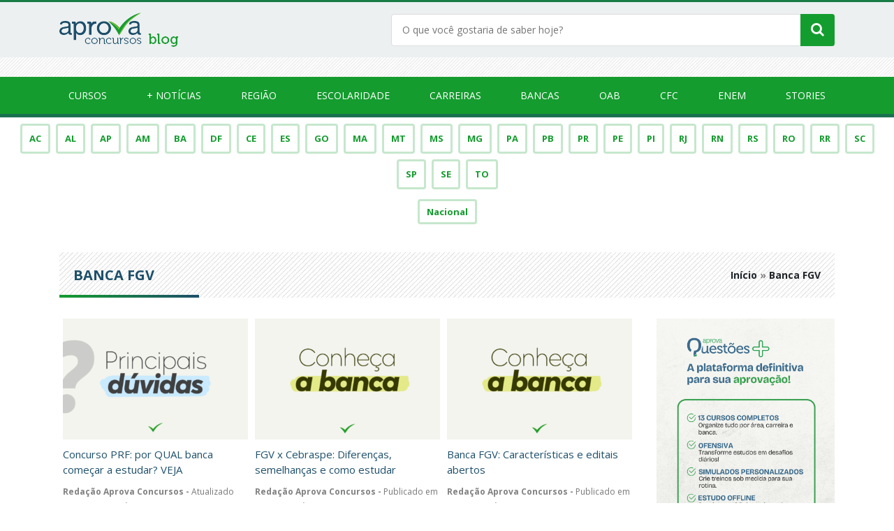

--- FILE ---
content_type: text/html; charset=UTF-8
request_url: https://www.aprovaconcursos.com.br/noticias/tag/banca-fgv/
body_size: 14234
content:
<!DOCTYPE html>
<html lang="pt-BR">
<head>
	<meta http-equiv="Content-Type" content="text/html; charset=utf-8" />
	<meta charset="UTF-8">
	<meta name="author" content="Diovan Decol - Muito Mais Digital">
	<meta name="viewport" content="width=device-width, initial-scale=1">
	<meta name="google-site-verification" content="ZCOXygG88RoSJ9pVjYQiDJyZsuGK4W_kfI5ntD_NK00">
	<meta name="robots" content="all" />
	<meta http-equiv="x-ua-compatible" content="ie=edge">
	<link rel="icon" href="https://www.aprovaconcursos.com.br/noticias/favicon.ico" type="image/x-icon"/>
	<meta name='robots' content='index, follow, max-image-preview:large, max-snippet:-1, max-video-preview:-1' />
	<style>img:is([sizes="auto" i], [sizes^="auto," i]) { contain-intrinsic-size: 3000px 1500px }</style>
	
<!-- Google Tag Manager for WordPress by gtm4wp.com -->
<script data-cfasync="false" data-pagespeed-no-defer>
	var gtm4wp_datalayer_name = "dataLayer";
	var dataLayer = dataLayer || [];
</script>
<!-- End Google Tag Manager for WordPress by gtm4wp.com -->
	<!-- This site is optimized with the Yoast SEO plugin v26.7 - https://yoast.com/wordpress/plugins/seo/ -->
	<title>Banca FGV - Blog Aprova Concursos - Notícias</title><link rel="preload" data-rocket-preload as="style" href="https://fonts.googleapis.com/css2?family=Open+Sans:wght@300;400;700&#038;display=swap" /><link rel="stylesheet" href="https://fonts.googleapis.com/css2?family=Open+Sans:wght@300;400;700&#038;display=swap" media="print" onload="this.media='all'" /><noscript><link rel="stylesheet" href="https://fonts.googleapis.com/css2?family=Open+Sans:wght@300;400;700&#038;display=swap" /></noscript>
	<link rel="canonical" href="https://www.aprovaconcursos.com.br/noticias/tag/banca-fgv/" />
	<meta property="og:locale" content="pt_BR" />
	<meta property="og:type" content="article" />
	<meta property="og:title" content="Banca FGV - Blog Aprova Concursos - Notícias" />
	<meta property="og:url" content="https://www.aprovaconcursos.com.br/noticias/tag/banca-fgv/" />
	<meta property="og:site_name" content="Blog Aprova Concursos - Notícias" />
	<meta property="og:image" content="https://www.aprovaconcursos.com.br/noticias/wp-content/uploads/2020/09/open-graph.png" />
	<meta property="og:image:width" content="300" />
	<meta property="og:image:height" content="300" />
	<meta property="og:image:type" content="image/png" />
	<meta name="twitter:card" content="summary_large_image" />
	<meta name="twitter:site" content="@AprovaConcursos" />
	<script type="application/ld+json" class="yoast-schema-graph">{"@context":"https://schema.org","@graph":[{"@type":"CollectionPage","@id":"https://www.aprovaconcursos.com.br/noticias/tag/banca-fgv/","url":"https://www.aprovaconcursos.com.br/noticias/tag/banca-fgv/","name":"Banca FGV - Blog Aprova Concursos - Notícias","isPartOf":{"@id":"https://www.aprovaconcursos.com.br/noticias/#website"},"primaryImageOfPage":{"@id":"https://www.aprovaconcursos.com.br/noticias/tag/banca-fgv/#primaryimage"},"image":{"@id":"https://www.aprovaconcursos.com.br/noticias/tag/banca-fgv/#primaryimage"},"thumbnailUrl":"https://www.aprovaconcursos.com.br/noticias/wp-content/uploads/2025/07/principais-duvidas.png","breadcrumb":{"@id":"https://www.aprovaconcursos.com.br/noticias/tag/banca-fgv/#breadcrumb"},"inLanguage":"pt-BR"},{"@type":"ImageObject","inLanguage":"pt-BR","@id":"https://www.aprovaconcursos.com.br/noticias/tag/banca-fgv/#primaryimage","url":"https://www.aprovaconcursos.com.br/noticias/wp-content/uploads/2025/07/principais-duvidas.png","contentUrl":"https://www.aprovaconcursos.com.br/noticias/wp-content/uploads/2025/07/principais-duvidas.png","width":1200,"height":800},{"@type":"BreadcrumbList","@id":"https://www.aprovaconcursos.com.br/noticias/tag/banca-fgv/#breadcrumb","itemListElement":[{"@type":"ListItem","position":1,"name":"Início","item":"https://www.aprovaconcursos.com.br/noticias/"},{"@type":"ListItem","position":2,"name":"Banca FGV"}]},{"@type":"WebSite","@id":"https://www.aprovaconcursos.com.br/noticias/#website","url":"https://www.aprovaconcursos.com.br/noticias/","name":"Blog Aprova Concursos - Notícias","description":"Fique por dentro das notícias sobre concursos públicos do Brasil inteiro, ENEM, Exame de Ordem (OAB) e Exame de Suficiência (CFC). Mantenha-se atualizado aqui!","publisher":{"@id":"https://www.aprovaconcursos.com.br/noticias/#organization"},"potentialAction":[{"@type":"SearchAction","target":{"@type":"EntryPoint","urlTemplate":"https://www.aprovaconcursos.com.br/noticias/?s={search_term_string}"},"query-input":{"@type":"PropertyValueSpecification","valueRequired":true,"valueName":"search_term_string"}}],"inLanguage":"pt-BR"},{"@type":"Organization","@id":"https://www.aprovaconcursos.com.br/noticias/#organization","name":"Aprova Concursos","url":"https://www.aprovaconcursos.com.br/noticias/","logo":{"@type":"ImageObject","inLanguage":"pt-BR","@id":"https://www.aprovaconcursos.com.br/noticias/#/schema/logo/image/","url":"https://www.aprovaconcursos.com.br/noticias/wp-content/uploads/2020/09/open-graph.png","contentUrl":"https://www.aprovaconcursos.com.br/noticias/wp-content/uploads/2020/09/open-graph.png","width":300,"height":300,"caption":"Aprova Concursos"},"image":{"@id":"https://www.aprovaconcursos.com.br/noticias/#/schema/logo/image/"},"sameAs":["https://www.facebook.com/aprovaconcursos","https://x.com/AprovaConcursos","https://www.instagram.com/aprovaconcursos/","https://www.youtube.com/aprovaconcursos"]}]}</script>
	<!-- / Yoast SEO plugin. -->


<link rel='dns-prefetch' href='//static.addtoany.com' />
<link href='https://fonts.gstatic.com' crossorigin rel='preconnect' />
<link rel="alternate" type="application/rss+xml" title="Feed de tag para Blog Aprova Concursos - Notícias &raquo; Banca FGV" href="https://www.aprovaconcursos.com.br/noticias/tag/banca-fgv/feed/" />
<link data-minify="1" rel='stylesheet' id='sgr-css' href='https://www.aprovaconcursos.com.br/noticias/wp-content/cache/min/1/noticias/wp-content/plugins/simple-google-recaptcha/sgr.css?ver=1767622681' type='text/css' media='all' />
<link rel='stylesheet' id='wp-block-library-css' href='https://www.aprovaconcursos.com.br/noticias/wp-includes/css/dist/block-library/style.min.css?ver=6.7.1' type='text/css' media='all' />
<style id='classic-theme-styles-inline-css' type='text/css'>
/*! This file is auto-generated */
.wp-block-button__link{color:#fff;background-color:#32373c;border-radius:9999px;box-shadow:none;text-decoration:none;padding:calc(.667em + 2px) calc(1.333em + 2px);font-size:1.125em}.wp-block-file__button{background:#32373c;color:#fff;text-decoration:none}
</style>
<style id='global-styles-inline-css' type='text/css'>
:root{--wp--preset--aspect-ratio--square: 1;--wp--preset--aspect-ratio--4-3: 4/3;--wp--preset--aspect-ratio--3-4: 3/4;--wp--preset--aspect-ratio--3-2: 3/2;--wp--preset--aspect-ratio--2-3: 2/3;--wp--preset--aspect-ratio--16-9: 16/9;--wp--preset--aspect-ratio--9-16: 9/16;--wp--preset--color--black: #000000;--wp--preset--color--cyan-bluish-gray: #abb8c3;--wp--preset--color--white: #ffffff;--wp--preset--color--pale-pink: #f78da7;--wp--preset--color--vivid-red: #cf2e2e;--wp--preset--color--luminous-vivid-orange: #ff6900;--wp--preset--color--luminous-vivid-amber: #fcb900;--wp--preset--color--light-green-cyan: #7bdcb5;--wp--preset--color--vivid-green-cyan: #00d084;--wp--preset--color--pale-cyan-blue: #8ed1fc;--wp--preset--color--vivid-cyan-blue: #0693e3;--wp--preset--color--vivid-purple: #9b51e0;--wp--preset--gradient--vivid-cyan-blue-to-vivid-purple: linear-gradient(135deg,rgba(6,147,227,1) 0%,rgb(155,81,224) 100%);--wp--preset--gradient--light-green-cyan-to-vivid-green-cyan: linear-gradient(135deg,rgb(122,220,180) 0%,rgb(0,208,130) 100%);--wp--preset--gradient--luminous-vivid-amber-to-luminous-vivid-orange: linear-gradient(135deg,rgba(252,185,0,1) 0%,rgba(255,105,0,1) 100%);--wp--preset--gradient--luminous-vivid-orange-to-vivid-red: linear-gradient(135deg,rgba(255,105,0,1) 0%,rgb(207,46,46) 100%);--wp--preset--gradient--very-light-gray-to-cyan-bluish-gray: linear-gradient(135deg,rgb(238,238,238) 0%,rgb(169,184,195) 100%);--wp--preset--gradient--cool-to-warm-spectrum: linear-gradient(135deg,rgb(74,234,220) 0%,rgb(151,120,209) 20%,rgb(207,42,186) 40%,rgb(238,44,130) 60%,rgb(251,105,98) 80%,rgb(254,248,76) 100%);--wp--preset--gradient--blush-light-purple: linear-gradient(135deg,rgb(255,206,236) 0%,rgb(152,150,240) 100%);--wp--preset--gradient--blush-bordeaux: linear-gradient(135deg,rgb(254,205,165) 0%,rgb(254,45,45) 50%,rgb(107,0,62) 100%);--wp--preset--gradient--luminous-dusk: linear-gradient(135deg,rgb(255,203,112) 0%,rgb(199,81,192) 50%,rgb(65,88,208) 100%);--wp--preset--gradient--pale-ocean: linear-gradient(135deg,rgb(255,245,203) 0%,rgb(182,227,212) 50%,rgb(51,167,181) 100%);--wp--preset--gradient--electric-grass: linear-gradient(135deg,rgb(202,248,128) 0%,rgb(113,206,126) 100%);--wp--preset--gradient--midnight: linear-gradient(135deg,rgb(2,3,129) 0%,rgb(40,116,252) 100%);--wp--preset--font-size--small: 13px;--wp--preset--font-size--medium: 20px;--wp--preset--font-size--large: 36px;--wp--preset--font-size--x-large: 42px;--wp--preset--spacing--20: 0.44rem;--wp--preset--spacing--30: 0.67rem;--wp--preset--spacing--40: 1rem;--wp--preset--spacing--50: 1.5rem;--wp--preset--spacing--60: 2.25rem;--wp--preset--spacing--70: 3.38rem;--wp--preset--spacing--80: 5.06rem;--wp--preset--shadow--natural: 6px 6px 9px rgba(0, 0, 0, 0.2);--wp--preset--shadow--deep: 12px 12px 50px rgba(0, 0, 0, 0.4);--wp--preset--shadow--sharp: 6px 6px 0px rgba(0, 0, 0, 0.2);--wp--preset--shadow--outlined: 6px 6px 0px -3px rgba(255, 255, 255, 1), 6px 6px rgba(0, 0, 0, 1);--wp--preset--shadow--crisp: 6px 6px 0px rgba(0, 0, 0, 1);}:where(.is-layout-flex){gap: 0.5em;}:where(.is-layout-grid){gap: 0.5em;}body .is-layout-flex{display: flex;}.is-layout-flex{flex-wrap: wrap;align-items: center;}.is-layout-flex > :is(*, div){margin: 0;}body .is-layout-grid{display: grid;}.is-layout-grid > :is(*, div){margin: 0;}:where(.wp-block-columns.is-layout-flex){gap: 2em;}:where(.wp-block-columns.is-layout-grid){gap: 2em;}:where(.wp-block-post-template.is-layout-flex){gap: 1.25em;}:where(.wp-block-post-template.is-layout-grid){gap: 1.25em;}.has-black-color{color: var(--wp--preset--color--black) !important;}.has-cyan-bluish-gray-color{color: var(--wp--preset--color--cyan-bluish-gray) !important;}.has-white-color{color: var(--wp--preset--color--white) !important;}.has-pale-pink-color{color: var(--wp--preset--color--pale-pink) !important;}.has-vivid-red-color{color: var(--wp--preset--color--vivid-red) !important;}.has-luminous-vivid-orange-color{color: var(--wp--preset--color--luminous-vivid-orange) !important;}.has-luminous-vivid-amber-color{color: var(--wp--preset--color--luminous-vivid-amber) !important;}.has-light-green-cyan-color{color: var(--wp--preset--color--light-green-cyan) !important;}.has-vivid-green-cyan-color{color: var(--wp--preset--color--vivid-green-cyan) !important;}.has-pale-cyan-blue-color{color: var(--wp--preset--color--pale-cyan-blue) !important;}.has-vivid-cyan-blue-color{color: var(--wp--preset--color--vivid-cyan-blue) !important;}.has-vivid-purple-color{color: var(--wp--preset--color--vivid-purple) !important;}.has-black-background-color{background-color: var(--wp--preset--color--black) !important;}.has-cyan-bluish-gray-background-color{background-color: var(--wp--preset--color--cyan-bluish-gray) !important;}.has-white-background-color{background-color: var(--wp--preset--color--white) !important;}.has-pale-pink-background-color{background-color: var(--wp--preset--color--pale-pink) !important;}.has-vivid-red-background-color{background-color: var(--wp--preset--color--vivid-red) !important;}.has-luminous-vivid-orange-background-color{background-color: var(--wp--preset--color--luminous-vivid-orange) !important;}.has-luminous-vivid-amber-background-color{background-color: var(--wp--preset--color--luminous-vivid-amber) !important;}.has-light-green-cyan-background-color{background-color: var(--wp--preset--color--light-green-cyan) !important;}.has-vivid-green-cyan-background-color{background-color: var(--wp--preset--color--vivid-green-cyan) !important;}.has-pale-cyan-blue-background-color{background-color: var(--wp--preset--color--pale-cyan-blue) !important;}.has-vivid-cyan-blue-background-color{background-color: var(--wp--preset--color--vivid-cyan-blue) !important;}.has-vivid-purple-background-color{background-color: var(--wp--preset--color--vivid-purple) !important;}.has-black-border-color{border-color: var(--wp--preset--color--black) !important;}.has-cyan-bluish-gray-border-color{border-color: var(--wp--preset--color--cyan-bluish-gray) !important;}.has-white-border-color{border-color: var(--wp--preset--color--white) !important;}.has-pale-pink-border-color{border-color: var(--wp--preset--color--pale-pink) !important;}.has-vivid-red-border-color{border-color: var(--wp--preset--color--vivid-red) !important;}.has-luminous-vivid-orange-border-color{border-color: var(--wp--preset--color--luminous-vivid-orange) !important;}.has-luminous-vivid-amber-border-color{border-color: var(--wp--preset--color--luminous-vivid-amber) !important;}.has-light-green-cyan-border-color{border-color: var(--wp--preset--color--light-green-cyan) !important;}.has-vivid-green-cyan-border-color{border-color: var(--wp--preset--color--vivid-green-cyan) !important;}.has-pale-cyan-blue-border-color{border-color: var(--wp--preset--color--pale-cyan-blue) !important;}.has-vivid-cyan-blue-border-color{border-color: var(--wp--preset--color--vivid-cyan-blue) !important;}.has-vivid-purple-border-color{border-color: var(--wp--preset--color--vivid-purple) !important;}.has-vivid-cyan-blue-to-vivid-purple-gradient-background{background: var(--wp--preset--gradient--vivid-cyan-blue-to-vivid-purple) !important;}.has-light-green-cyan-to-vivid-green-cyan-gradient-background{background: var(--wp--preset--gradient--light-green-cyan-to-vivid-green-cyan) !important;}.has-luminous-vivid-amber-to-luminous-vivid-orange-gradient-background{background: var(--wp--preset--gradient--luminous-vivid-amber-to-luminous-vivid-orange) !important;}.has-luminous-vivid-orange-to-vivid-red-gradient-background{background: var(--wp--preset--gradient--luminous-vivid-orange-to-vivid-red) !important;}.has-very-light-gray-to-cyan-bluish-gray-gradient-background{background: var(--wp--preset--gradient--very-light-gray-to-cyan-bluish-gray) !important;}.has-cool-to-warm-spectrum-gradient-background{background: var(--wp--preset--gradient--cool-to-warm-spectrum) !important;}.has-blush-light-purple-gradient-background{background: var(--wp--preset--gradient--blush-light-purple) !important;}.has-blush-bordeaux-gradient-background{background: var(--wp--preset--gradient--blush-bordeaux) !important;}.has-luminous-dusk-gradient-background{background: var(--wp--preset--gradient--luminous-dusk) !important;}.has-pale-ocean-gradient-background{background: var(--wp--preset--gradient--pale-ocean) !important;}.has-electric-grass-gradient-background{background: var(--wp--preset--gradient--electric-grass) !important;}.has-midnight-gradient-background{background: var(--wp--preset--gradient--midnight) !important;}.has-small-font-size{font-size: var(--wp--preset--font-size--small) !important;}.has-medium-font-size{font-size: var(--wp--preset--font-size--medium) !important;}.has-large-font-size{font-size: var(--wp--preset--font-size--large) !important;}.has-x-large-font-size{font-size: var(--wp--preset--font-size--x-large) !important;}
:where(.wp-block-post-template.is-layout-flex){gap: 1.25em;}:where(.wp-block-post-template.is-layout-grid){gap: 1.25em;}
:where(.wp-block-columns.is-layout-flex){gap: 2em;}:where(.wp-block-columns.is-layout-grid){gap: 2em;}
:root :where(.wp-block-pullquote){font-size: 1.5em;line-height: 1.6;}
</style>
<link rel='stylesheet' id='gn-frontend-gnfollow-style-css' href='https://www.aprovaconcursos.com.br/noticias/wp-content/plugins/gn-publisher/assets/css/gn-frontend-gnfollow.min.css?ver=1.5.26' type='text/css' media='all' />
<link data-minify="1" rel='stylesheet' id='rpn-frontend-css' href='https://www.aprovaconcursos.com.br/noticias/wp-content/cache/min/1/noticias/wp-content/plugins/resume-post/assets/css/frontend.css?ver=1767622681' type='text/css' media='all' />
<link data-minify="1" rel='stylesheet' id='dashicons-css' href='https://www.aprovaconcursos.com.br/noticias/wp-content/cache/min/1/noticias/wp-includes/css/dashicons.min.css?ver=1767622681' type='text/css' media='all' />
<link rel='stylesheet' id='ez-toc-css' href='https://www.aprovaconcursos.com.br/noticias/wp-content/plugins/easy-table-of-contents/assets/css/screen.min.css?ver=2.0.80' type='text/css' media='all' />
<style id='ez-toc-inline-css' type='text/css'>
div#ez-toc-container .ez-toc-title {font-size: 120%;}div#ez-toc-container .ez-toc-title {font-weight: 500;}div#ez-toc-container ul li , div#ez-toc-container ul li a {font-size: 95%;}div#ez-toc-container ul li , div#ez-toc-container ul li a {font-weight: 500;}div#ez-toc-container nav ul ul li {font-size: 90%;}div#ez-toc-container {background: #cbd6c2;border: 1px solid #ddd;}div#ez-toc-container p.ez-toc-title , #ez-toc-container .ez_toc_custom_title_icon , #ez-toc-container .ez_toc_custom_toc_icon {color: #000000;}div#ez-toc-container ul.ez-toc-list a {color: #000000;}div#ez-toc-container ul.ez-toc-list a:hover {color: #2a6496;}div#ez-toc-container ul.ez-toc-list a:visited {color: #428bca;}.ez-toc-counter nav ul li a::before {color: ;}.ez-toc-box-title {font-weight: bold; margin-bottom: 10px; text-align: center; text-transform: uppercase; letter-spacing: 1px; color: #666; padding-bottom: 5px;position:absolute;top:-4%;left:5%;background-color: inherit;transition: top 0.3s ease;}.ez-toc-box-title.toc-closed {top:-25%;}
.ez-toc-container-direction {direction: ltr;}.ez-toc-counter ul{counter-reset: item ;}.ez-toc-counter nav ul li a::before {content: counters(item, '.', decimal) '. ';display: inline-block;counter-increment: item;flex-grow: 0;flex-shrink: 0;margin-right: .2em; float: left; }.ez-toc-widget-direction {direction: ltr;}.ez-toc-widget-container ul{counter-reset: item ;}.ez-toc-widget-container nav ul li a::before {content: counters(item, '.', decimal) '. ';display: inline-block;counter-increment: item;flex-grow: 0;flex-shrink: 0;margin-right: .2em; float: left; }
</style>
<link data-minify="1" rel='stylesheet' id='nimbus-ai-faq-frontend-css' href='https://www.aprovaconcursos.com.br/noticias/wp-content/cache/min/1/noticias/wp-content/plugins/nimbus-ai-faq-generator/assets/css/frontend.css?ver=1767622681' type='text/css' media='all' />
<link data-minify="1" rel='stylesheet' id='CssGeral-css' href='https://www.aprovaconcursos.com.br/noticias/wp-content/cache/min/1/noticias/wp-content/themes/blog-aprova/css/geral.css?ver=1767622681' type='text/css' media='all' />
<link data-minify="1" rel='stylesheet' id='CssHeader-css' href='https://www.aprovaconcursos.com.br/noticias/wp-content/cache/min/1/noticias/wp-content/themes/blog-aprova/css/header.css?ver=1767622681' type='text/css' media='all' />
<link data-minify="1" rel='stylesheet' id='CssBootstrap-css' href='https://www.aprovaconcursos.com.br/noticias/wp-content/cache/min/1/noticias/wp-content/themes/blog-aprova/assets/bootstrap/css/bootstrap.min.css?ver=1767622681' type='text/css' media='all' />
<link data-minify="1" rel='stylesheet' id='CssSlickSlider-css' href='https://www.aprovaconcursos.com.br/noticias/wp-content/cache/min/1/noticias/wp-content/themes/blog-aprova/assets/slick-1.8.1/slick/slick.css?ver=1767622681' type='text/css' media='all' />
<link rel='stylesheet' id='CssFancybox-css' href='https://www.aprovaconcursos.com.br/noticias/wp-content/themes/blog-aprova/assets/fancybox-master/fancybox.min.css?ver=6.7.1' type='text/css' media='all' />
<link data-minify="1" rel='stylesheet' id='fontawesomeCss-css' href='https://www.aprovaconcursos.com.br/noticias/wp-content/cache/min/1/noticias/wp-content/themes/blog-aprova/assets/font-awesome/css/fontAwesome.css?ver=1767622681' type='text/css' media='all' />
<link rel='stylesheet' id='addtoany-css' href='https://www.aprovaconcursos.com.br/noticias/wp-content/plugins/add-to-any/addtoany.min.css?ver=1.16' type='text/css' media='all' />
<script type="text/javascript" id="sgr-js-extra">
/* <![CDATA[ */
var sgr = {"sgr_site_key":"6Lfwf_QUAAAAAC_Qzls1mcaZ-EpyGEJAqhfpF3KW"};
/* ]]> */
</script>
<script data-minify="1" type="text/javascript" src="https://www.aprovaconcursos.com.br/noticias/wp-content/cache/min/1/noticias/wp-content/plugins/simple-google-recaptcha/sgr.js?ver=1767622681" id="sgr-js"></script>
<script type="text/javascript" id="addtoany-core-js-before">
/* <![CDATA[ */
window.a2a_config=window.a2a_config||{};a2a_config.callbacks=[];a2a_config.overlays=[];a2a_config.templates={};a2a_localize = {
	Share: "Share",
	Save: "Save",
	Subscribe: "Subscribe",
	Email: "Email",
	Bookmark: "Bookmark",
	ShowAll: "Show all",
	ShowLess: "Show less",
	FindServices: "Find service(s)",
	FindAnyServiceToAddTo: "Instantly find any service to add to",
	PoweredBy: "Powered by",
	ShareViaEmail: "Share via email",
	SubscribeViaEmail: "Subscribe via email",
	BookmarkInYourBrowser: "Bookmark in your browser",
	BookmarkInstructions: "Press Ctrl+D or \u2318+D to bookmark this page",
	AddToYourFavorites: "Add to your favorites",
	SendFromWebOrProgram: "Send from any email address or email program",
	EmailProgram: "Email program",
	More: "More&#8230;",
	ThanksForSharing: "Thanks for sharing!",
	ThanksForFollowing: "Thanks for following!"
};
/* ]]> */
</script>
<script type="text/javascript" defer src="https://static.addtoany.com/menu/page.js" id="addtoany-core-js"></script>
<script type="text/javascript" src="https://www.aprovaconcursos.com.br/noticias/wp-includes/js/jquery/jquery.min.js?ver=3.7.1" id="jquery-core-js"></script>
<script type="text/javascript" src="https://www.aprovaconcursos.com.br/noticias/wp-includes/js/jquery/jquery-migrate.min.js?ver=3.4.1" id="jquery-migrate-js"></script>
<script type="text/javascript" defer src="https://www.aprovaconcursos.com.br/noticias/wp-content/plugins/add-to-any/addtoany.min.js?ver=1.1" id="addtoany-jquery-js"></script>
<script type="text/javascript" src="https://www.aprovaconcursos.com.br/noticias/wp-content/themes/blog-aprova/assets/slick-1.8.1/slick/slick.min.js" id="slickSliderJs-js"></script>
<link rel="EditURI" type="application/rsd+xml" title="RSD" href="https://www.aprovaconcursos.com.br/noticias/xmlrpc.php?rsd" />
<meta name="generator" content="WordPress 6.7.1" />
<meta name="generator" content="performance-lab 3.7.0; plugins: ">

<!-- Google Tag Manager for WordPress by gtm4wp.com -->
<!-- GTM Container placement set to footer -->
<script data-cfasync="false" data-pagespeed-no-defer type="text/javascript">
	var dataLayer_content = {"pagePostType":"post","pagePostType2":"tag-post"};
	dataLayer.push( dataLayer_content );
</script>
<script data-cfasync="false" data-pagespeed-no-defer type="text/javascript">
(function(w,d,s,l,i){w[l]=w[l]||[];w[l].push({'gtm.start':
new Date().getTime(),event:'gtm.js'});var f=d.getElementsByTagName(s)[0],
j=d.createElement(s),dl=l!='dataLayer'?'&l='+l:'';j.async=true;j.src=
'//www.googletagmanager.com/gtm.js?id='+i+dl;f.parentNode.insertBefore(j,f);
})(window,document,'script','dataLayer','GTM-PWFTXX');
</script>
<!-- End Google Tag Manager for WordPress by gtm4wp.com --><noscript><style id="rocket-lazyload-nojs-css">.rll-youtube-player, [data-lazy-src]{display:none !important;}</style></noscript><meta name="generator" content="WP Rocket 3.18" data-wpr-features="wpr_minify_js wpr_lazyload_images wpr_lazyload_iframes wpr_minify_css wpr_desktop" /></head>

<body> 
	
	<header data-rocket-location-hash="639a8427519e153a208a5bba533a62d8" id="header">

		<!-- Top Header -->
		<div data-rocket-location-hash="c2b752c8cd06aa62ca099fab63ee0bb6" class="topHeader">
			<div data-rocket-location-hash="40f22408a88335a0945fffe944caafc3" class="container">
			
				<!-- Logo -->
				<figure id="logo" class="col-sm-5">
										<a href="https://www.aprovaconcursos.com.br/noticias/" aria-label="Aprova Concursos">
						<img src="data:image/svg+xml,%3Csvg%20xmlns='http://www.w3.org/2000/svg'%20viewBox='0%200%20171%2049'%3E%3C/svg%3E" alt="Aprova Concursos" aria-label="Aprova Concursos" width="171" height="49" data-lazy-src="https://www.aprovaconcursos.com.br/noticias/wp-content/uploads/2020/09/logo.png" /><noscript><img src="https://www.aprovaconcursos.com.br/noticias/wp-content/uploads/2020/09/logo.png" alt="Aprova Concursos" aria-label="Aprova Concursos" width="171" height="49" /></noscript>					</a>
				</figure>

				<!-- Busca -->
				<div class="busca col-sm-7">
					<form role="search" method="get" action="https://www.aprovaconcursos.com.br/noticias/">
	<input type="hidden" name="post_type[]" value="post" />
	<input type="hidden" name="post_type[]" value="web-story" />
	<input required itemprop="query-input" type="search" placeholder="O que você gostaria de saber hoje?" name="s" />
	<button class="hoverZoom styleBotao" type="submit" title="Buscar no Blog">
		<i class="fa fa-search"></i>
	</button>
</form>				</div>

			</div>
		</div>

		<!-- Banner Header -->
		<div data-rocket-location-hash="137051bd2119c4989dadd72b3179af3e" class="bannerHeader">
			<div data-rocket-location-hash="7c99c509303b282282e6ca203705d0db" class="container" style="display: none;">
				<div class="col-sm-12">

					<div class="boxBanner">
						<div class="texto1">
							<span>Tudo o que você precisa saber<br> <strong>sobre o seu próximo concurso!</strong></span>
						</div>
						<div class="texto2">
							<span>Receba em primeira mão <br> notícias e dicas sobre concursos.</span>
							<a href="#newsletter">CADASTRE-SE</a>
						</div>
					</div>

				</div>
			</div>
		</div>

		<!-- Menu Principal -->
		<div data-rocket-location-hash="2d9fa3c1a9d9980fb53eca4c620c659b" class="menuPrincipal">
			<div data-rocket-location-hash="ca23f7c07336b7cf8c7766d2ffffc9d9" class="container">
				<div class="col-sm-12">

					<div class="boxMenuCategorias">
						<figure id="fechaMenuMobile">
							<img src="data:image/svg+xml,%3Csvg%20xmlns='http://www.w3.org/2000/svg'%20viewBox='0%200%2035%2035'%3E%3C/svg%3E" width="35" height="35" alt="Fecha Menu" data-lazy-src="https://www.aprovaconcursos.com.br/noticias/wp-content/uploads/2022/02/fecha-menu.png"><noscript><img src="https://www.aprovaconcursos.com.br/noticias/wp-content/uploads/2022/02/fecha-menu.png" width="35" height="35" alt="Fecha Menu"></noscript>
						</figure>
						<ul id="menu-menu-principal" class="menu"><li id="menu-item-95698" class="menu-item menu-item-type-custom menu-item-object-custom menu-item-95698"><a href="https://www.aprovaconcursos.com.br/">Cursos</a></li>
<li id="menu-item-100071" class="menu-item menu-item-type-taxonomy menu-item-object-category menu-item-100071"><a href="https://www.aprovaconcursos.com.br/noticias/categoria/noticias/">+ Notícias</a></li>
<li id="menu-item-100074" class="menu-item menu-item-type-taxonomy menu-item-object-category menu-item-has-children menu-item-100074"><a href="https://www.aprovaconcursos.com.br/noticias/categoria/regioes/">Região</a>
<ul class="sub-menu">
	<li id="menu-item-100100" class="menu-item menu-item-type-taxonomy menu-item-object-category menu-item-100100"><a href="https://www.aprovaconcursos.com.br/noticias/categoria/regioes/nacional/">Nacional</a></li>
	<li id="menu-item-95696" class="menu-item menu-item-type-taxonomy menu-item-object-category menu-item-95696"><a href="https://www.aprovaconcursos.com.br/noticias/categoria/regioes/sudeste/">Sudeste</a></li>
	<li id="menu-item-95697" class="menu-item menu-item-type-taxonomy menu-item-object-category menu-item-95697"><a href="https://www.aprovaconcursos.com.br/noticias/categoria/regioes/sul/">Sul</a></li>
	<li id="menu-item-95694" class="menu-item menu-item-type-taxonomy menu-item-object-category menu-item-95694"><a href="https://www.aprovaconcursos.com.br/noticias/categoria/regioes/nordeste/">Nordeste</a></li>
	<li id="menu-item-95693" class="menu-item menu-item-type-taxonomy menu-item-object-category menu-item-95693"><a href="https://www.aprovaconcursos.com.br/noticias/categoria/regioes/centro-oeste/">Centro-Oeste</a></li>
	<li id="menu-item-95695" class="menu-item menu-item-type-taxonomy menu-item-object-category menu-item-95695"><a href="https://www.aprovaconcursos.com.br/noticias/categoria/regioes/norte/">Norte</a></li>
</ul>
</li>
<li id="menu-item-95682" class="menu-item menu-item-type-taxonomy menu-item-object-category menu-item-has-children menu-item-95682"><a href="https://www.aprovaconcursos.com.br/noticias/categoria/nivel-escolar/">Escolaridade</a>
<ul class="sub-menu">
	<li id="menu-item-95683" class="menu-item menu-item-type-taxonomy menu-item-object-category menu-item-95683"><a href="https://www.aprovaconcursos.com.br/noticias/categoria/nivel-escolar/fundamental/">Fundamental</a></li>
	<li id="menu-item-95684" class="menu-item menu-item-type-taxonomy menu-item-object-category menu-item-95684"><a href="https://www.aprovaconcursos.com.br/noticias/categoria/nivel-escolar/medio/">Médio</a></li>
	<li id="menu-item-95685" class="menu-item menu-item-type-taxonomy menu-item-object-category menu-item-95685"><a href="https://www.aprovaconcursos.com.br/noticias/categoria/nivel-escolar/superior/">Superior</a></li>
</ul>
</li>
<li id="menu-item-95670" class="menu-item menu-item-type-taxonomy menu-item-object-category menu-item-has-children menu-item-95670"><a href="https://www.aprovaconcursos.com.br/noticias/categoria/carreiras/">Carreiras</a>
<ul class="sub-menu">
	<li id="menu-item-142190" class="menu-item menu-item-type-taxonomy menu-item-object-category menu-item-142190"><a href="https://www.aprovaconcursos.com.br/noticias/categoria/carreiras/administrativa/">Administrativa</a></li>
	<li id="menu-item-95671" class="menu-item menu-item-type-taxonomy menu-item-object-category menu-item-95671"><a href="https://www.aprovaconcursos.com.br/noticias/categoria/carreiras/bancaria/">Bancária</a></li>
	<li id="menu-item-138908" class="menu-item menu-item-type-taxonomy menu-item-object-category menu-item-138908"><a href="https://www.aprovaconcursos.com.br/noticias/categoria/carreiras/educacao/">Educação</a></li>
	<li id="menu-item-138909" class="menu-item menu-item-type-taxonomy menu-item-object-category menu-item-138909"><a href="https://www.aprovaconcursos.com.br/noticias/categoria/carreiras/saude/">Saúde</a></li>
	<li id="menu-item-142191" class="menu-item menu-item-type-taxonomy menu-item-object-category menu-item-142191"><a href="https://www.aprovaconcursos.com.br/noticias/categoria/carreiras/controle/">Controle</a></li>
	<li id="menu-item-95672" class="menu-item menu-item-type-taxonomy menu-item-object-category menu-item-95672"><a href="https://www.aprovaconcursos.com.br/noticias/categoria/carreiras/fiscal/">Fiscal</a></li>
	<li id="menu-item-95674" class="menu-item menu-item-type-taxonomy menu-item-object-category menu-item-95674"><a href="https://www.aprovaconcursos.com.br/noticias/categoria/carreiras/juridica/">Jurídica</a></li>
	<li id="menu-item-142192" class="menu-item menu-item-type-taxonomy menu-item-object-category menu-item-142192"><a href="https://www.aprovaconcursos.com.br/noticias/categoria/carreiras/tribunal/">Tribunal</a></li>
	<li id="menu-item-95675" class="menu-item menu-item-type-taxonomy menu-item-object-category menu-item-95675"><a href="https://www.aprovaconcursos.com.br/noticias/categoria/carreiras/policial/">Policial</a></li>
	<li id="menu-item-142193" class="menu-item menu-item-type-taxonomy menu-item-object-category menu-item-142193"><a href="https://www.aprovaconcursos.com.br/noticias/categoria/carreiras/militar/">Militar</a></li>
</ul>
</li>
<li id="menu-item-102019" class="menu-item menu-item-type-taxonomy menu-item-object-category menu-item-has-children menu-item-102019"><a href="https://www.aprovaconcursos.com.br/noticias/categoria/bancas/">Bancas</a>
<ul class="sub-menu">
	<li id="menu-item-102024" class="menu-item menu-item-type-taxonomy menu-item-object-category menu-item-102024"><a href="https://www.aprovaconcursos.com.br/noticias/categoria/bancas/fgv/">FGV</a></li>
	<li id="menu-item-102021" class="menu-item menu-item-type-taxonomy menu-item-object-category menu-item-102021"><a href="https://www.aprovaconcursos.com.br/noticias/categoria/bancas/cebraspe/">Cebraspe</a></li>
	<li id="menu-item-133017" class="menu-item menu-item-type-taxonomy menu-item-object-category menu-item-133017"><a href="https://www.aprovaconcursos.com.br/noticias/categoria/bancas/cesgranrio/">Cesgranrio</a></li>
	<li id="menu-item-102023" class="menu-item menu-item-type-taxonomy menu-item-object-category menu-item-102023"><a href="https://www.aprovaconcursos.com.br/noticias/categoria/bancas/fcc/">FCC</a></li>
	<li id="menu-item-102028" class="menu-item menu-item-type-taxonomy menu-item-object-category menu-item-102028"><a href="https://www.aprovaconcursos.com.br/noticias/categoria/bancas/aocp/">AOCP</a></li>
	<li id="menu-item-102027" class="menu-item menu-item-type-taxonomy menu-item-object-category menu-item-102027"><a href="https://www.aprovaconcursos.com.br/noticias/categoria/bancas/ibfc/">IBFC</a></li>
	<li id="menu-item-102030" class="menu-item menu-item-type-taxonomy menu-item-object-category menu-item-102030"><a href="https://www.aprovaconcursos.com.br/noticias/categoria/bancas/idecan/">Idecan</a></li>
	<li id="menu-item-102026" class="menu-item menu-item-type-taxonomy menu-item-object-category menu-item-102026"><a href="https://www.aprovaconcursos.com.br/noticias/categoria/bancas/vunesp/">Vunesp</a></li>
	<li id="menu-item-142188" class="menu-item menu-item-type-taxonomy menu-item-object-category menu-item-142188"><a href="https://www.aprovaconcursos.com.br/noticias/categoria/bancas/iades/">IADES</a></li>
	<li id="menu-item-102025" class="menu-item menu-item-type-taxonomy menu-item-object-category menu-item-102025"><a href="https://www.aprovaconcursos.com.br/noticias/categoria/bancas/consulplan/">Consulplan</a></li>
	<li id="menu-item-142189" class="menu-item menu-item-type-taxonomy menu-item-object-category menu-item-142189"><a href="https://www.aprovaconcursos.com.br/noticias/categoria/bancas/quadrix/">Quadrix</a></li>
</ul>
</li>
<li id="menu-item-95691" class="menu-item menu-item-type-taxonomy menu-item-object-category menu-item-95691"><a href="https://www.aprovaconcursos.com.br/noticias/categoria/exame-de-ordem/">OAB</a></li>
<li id="menu-item-95677" class="menu-item menu-item-type-taxonomy menu-item-object-category menu-item-95677"><a href="https://www.aprovaconcursos.com.br/noticias/categoria/exame-de-suficiencia/">CFC</a></li>
<li id="menu-item-120762" class="menu-item menu-item-type-taxonomy menu-item-object-category menu-item-120762"><a href="https://www.aprovaconcursos.com.br/noticias/categoria/enem/">Enem</a></li>
<li id="menu-item-110113" class="menu-item menu-item-type-post_type menu-item-object-page menu-item-110113"><a href="https://www.aprovaconcursos.com.br/noticias/web-stories/">Stories</a></li>
</ul>					</div>

					<div id="menuMobile">
						<span>MENU</span>
						<i class="fa fa-bars"></i>
					</div>

				</div>
			</div>
		</div>
<div data-rocket-location-hash="593dba40c0e622c3477bfedf976bda5f" class="box-estados-horizontal">
    <div data-rocket-location-hash="be295f0b4d24ae8582d1651241de72a3" class="estados-horizontal"><ul><li><a href="https://www.aprovaconcursos.com.br/noticias/tag/acre/">AC</a></li><li><a href="https://www.aprovaconcursos.com.br/noticias/tag/alagoas/">AL</a></li><li><a href="https://www.aprovaconcursos.com.br/noticias/tag/amapa/">AP</a></li><li><a href="https://www.aprovaconcursos.com.br/noticias/tag/amazonas/">AM</a></li><li><a href="https://www.aprovaconcursos.com.br/noticias/tag/bahia/">BA</a></li><li><a href="https://www.aprovaconcursos.com.br/noticias/tag/brasilia/">DF</a></li><li><a href="https://www.aprovaconcursos.com.br/noticias/tag/ceara/">CE</a></li><li><a href="https://www.aprovaconcursos.com.br/noticias/tag/espirito-santo/">ES</a></li><li><a href="https://www.aprovaconcursos.com.br/noticias/tag/goias/">GO</a></li><li><a href="https://www.aprovaconcursos.com.br/noticias/tag/maranhao/">MA</a></li><li><a href="https://www.aprovaconcursos.com.br/noticias/tag/mato-grosso/">MT</a></li><li><a href="https://www.aprovaconcursos.com.br/noticias/tag/mato-grosso-do-sul/">MS</a></li><li><a href="https://www.aprovaconcursos.com.br/noticias/tag/minas-gerais/">MG</a></li><li><a href="https://www.aprovaconcursos.com.br/noticias/tag/para/">PA</a></li><li><a href="https://www.aprovaconcursos.com.br/noticias/tag/paraiba/">PB</a></li><li><a href="https://www.aprovaconcursos.com.br/noticias/tag/parana/">PR</a></li><li><a href="https://www.aprovaconcursos.com.br/noticias/tag/pernambuco/">PE</a></li><li><a href="https://www.aprovaconcursos.com.br/noticias/tag/piaui/">PI</a></li><li><a href="https://www.aprovaconcursos.com.br/noticias/tag/rio-de-janeiro/">RJ</a></li><li><a href="https://www.aprovaconcursos.com.br/noticias/tag/rio-grande-do-norte/">RN</a></li><li><a href="https://www.aprovaconcursos.com.br/noticias/tag/rio-grande-do-sul/">RS</a></li><li><a href="https://www.aprovaconcursos.com.br/noticias/tag/rondonia/">RO</a></li><li><a href="https://www.aprovaconcursos.com.br/noticias/tag/roraima/">RR</a></li><li><a href="https://www.aprovaconcursos.com.br/noticias/tag/santa-catarina/">SC</a></li><li><a href="https://www.aprovaconcursos.com.br/noticias/tag/sao-paulo/">SP</a></li><li><a href="https://www.aprovaconcursos.com.br/noticias/tag/sergipe/">SE</a></li><li><a href="https://www.aprovaconcursos.com.br/noticias/tag/tocantins/">TO</a></li></ul><div class="botao-nacional"><a href="https://www.aprovaconcursos.com.br/noticias/tag/nacional/">Nacional</a></div></div>
    <style>
    .estados-horizontal {
        float: left;
        width: 100%;
        background: transparent;
        box-shadow: none;
        padding: 10px 0;
    }
    .estados-horizontal ul {
        display: flex;
        flex-wrap: wrap;
        justify-content: center;
        list-style: none;
        margin: 0;
        padding: 0;
    }
    .estados-horizontal li {
        margin: 4px;
    }
    .estados-horizontal a {
        display: inline-block;
        padding: 6px 10px;
        font-size: 13px;
        background-color: #fff;
        color: #149c2e;
        text-decoration: none;
        border-radius: 4px;
        font-weight: bold;
		border-color: #149c2e3d;
    	border-style: solid;
        transition: background 0.3s ease;
    }
    .estados-horizontal a:hover {
        background-color: #dff5e2;
        color: #0e6c21;
    }
    .botao-nacional {
        text-align: center;
        margin-top: 10px;
    }
    </style></div>
			
	</header>


<link data-minify="1" rel="stylesheet" href="https://www.aprovaconcursos.com.br/noticias/wp-content/cache/min/1/noticias/wp-content/themes/blog-aprova/css/blog.css?ver=1767622681">

<section data-rocket-location-hash="8ec8b4ca455292387356f10f97c2bb5a" id="blog">

	<!-- Título -->
	<div data-rocket-location-hash="1abaffea5b680d274901672a0e5fa842" class="tituloBreadcrumb">
		<div data-rocket-location-hash="ad0d0d9caad992a98cde7a0ed92e0e39" class="container">
			<div class="col-sm-12">
				<div class="boxInterno">
					<h1 class="titulo">Banca FGV</h1>
					<div class="bread-crumbs-pagina">
	<p id="breadcrumbs"><span><span><a href="https://www.aprovaconcursos.com.br/noticias/">Início</a></span> » <span class="breadcrumb_last" aria-current="page">Banca FGV</span></span></p></div>
				</div>
			</div>
		</div>
	</div>
	
	<!-- Conteúdo -->
	<div data-rocket-location-hash="68e122c6b23b4519e49c5a2a57b5f054" class="container">
				
		<div data-rocket-location-hash="a99a14252cb6e20195db19aea17cbe57" class="conteudoBlog conteudoComSidebar">
					
			<div class="col-sm-9">

				<ul class="lista_noticias">
				
						
										
												
														
							<li class="col-sm-4">
	
	<a href="https://www.aprovaconcursos.com.br/noticias/concurso-prf-bancas-possiveis-2025/" aria-label="Concurso PRF: por QUAL banca começar a estudar? VEJA">
		<figure>
							<img src="data:image/svg+xml,%3Csvg%20xmlns='http://www.w3.org/2000/svg'%20viewBox='0%200%20265%20173'%3E%3C/svg%3E" alt="Concurso PRF: por QUAL banca começar a estudar? VEJA" aria-label="Concurso PRF: por QUAL banca começar a estudar? VEJA" width="265" height="173" data-lazy-src="https://www.aprovaconcursos.com.br/noticias/wp-content/uploads/2025/07/principais-duvidas-265x173.png" /><noscript><img src="https://www.aprovaconcursos.com.br/noticias/wp-content/uploads/2025/07/principais-duvidas-265x173.png" alt="Concurso PRF: por QUAL banca começar a estudar? VEJA" aria-label="Concurso PRF: por QUAL banca começar a estudar? VEJA" width="265" height="173" /></noscript>					</figure>
	</a>
	
	<a href="https://www.aprovaconcursos.com.br/noticias/concurso-prf-bancas-possiveis-2025/">
		<h3 class="tituloPost">Concurso PRF: por QUAL banca começar a estudar? VEJA</h3>
	</a>

			
	<span class="dataPost"><strong>Redação Aprova Concursos - </strong>Atualizado em 24/11/2025 às 16:14</span>
	
</li>							
							
													
														
												
														
							<li class="col-sm-4">
	
	<a href="https://www.aprovaconcursos.com.br/noticias/diferencas-fgv-cebraspe-2025/" aria-label="FGV x Cebraspe: Diferenças, semelhanças e como estudar">
		<figure>
							<img src="data:image/svg+xml,%3Csvg%20xmlns='http://www.w3.org/2000/svg'%20viewBox='0%200%20265%20173'%3E%3C/svg%3E" alt="FGV x Cebraspe: Diferenças, semelhanças e como estudar" aria-label="FGV x Cebraspe: Diferenças, semelhanças e como estudar" width="265" height="173" data-lazy-src="https://www.aprovaconcursos.com.br/noticias/wp-content/uploads/2025/01/conheca-a-banca-265x173.png" /><noscript><img src="https://www.aprovaconcursos.com.br/noticias/wp-content/uploads/2025/01/conheca-a-banca-265x173.png" alt="FGV x Cebraspe: Diferenças, semelhanças e como estudar" aria-label="FGV x Cebraspe: Diferenças, semelhanças e como estudar" width="265" height="173" /></noscript>					</figure>
	</a>
	
	<a href="https://www.aprovaconcursos.com.br/noticias/diferencas-fgv-cebraspe-2025/">
		<h3 class="tituloPost">FGV x Cebraspe: Diferenças, semelhanças e como estudar</h3>
	</a>

			
	<span class="dataPost"><strong>Redação Aprova Concursos - </strong>Publicado em 24/03/2025 às 17:15</span>
	
</li>							
							
													
														
												
														
							<li class="col-sm-4">
	
	<a href="https://www.aprovaconcursos.com.br/noticias/banca-fgv-caracteristicas/" aria-label="Banca FGV: Características e editais abertos">
		<figure>
							<img src="data:image/svg+xml,%3Csvg%20xmlns='http://www.w3.org/2000/svg'%20viewBox='0%200%20265%20173'%3E%3C/svg%3E" alt="Banca FGV: Características e editais abertos" aria-label="Banca FGV: Características e editais abertos" width="265" height="173" data-lazy-src="https://www.aprovaconcursos.com.br/noticias/wp-content/uploads/2025/01/conheca-a-banca-265x173.png" /><noscript><img src="https://www.aprovaconcursos.com.br/noticias/wp-content/uploads/2025/01/conheca-a-banca-265x173.png" alt="Banca FGV: Características e editais abertos" aria-label="Banca FGV: Características e editais abertos" width="265" height="173" /></noscript>					</figure>
	</a>
	
	<a href="https://www.aprovaconcursos.com.br/noticias/banca-fgv-caracteristicas/">
		<h3 class="tituloPost">Banca FGV: Características e editais abertos</h3>
	</a>

			
	<span class="dataPost"><strong>Redação Aprova Concursos - </strong>Publicado em 06/03/2025 às 11:32</span>
	
</li>							
							
															<div data-rocket-location-hash="01a64480189459056b5a75addc559f5b" class="clear"></div>
													
														
												
														
							<li class="col-sm-4">
	
	<a href="https://www.aprovaconcursos.com.br/noticias/concurso-ebserh-2025-conheca-a-banca" aria-label="Concurso EBSERH 2025: Conheça a banca FGV!">
		<figure>
							<img src="data:image/svg+xml,%3Csvg%20xmlns='http://www.w3.org/2000/svg'%20viewBox='0%200%20265%20173'%3E%3C/svg%3E" alt="Concurso EBSERH 2025: Conheça a banca FGV!" aria-label="Concurso EBSERH 2025: Conheça a banca FGV!" width="265" height="173" data-lazy-src="https://www.aprovaconcursos.com.br/noticias/wp-content/uploads/2024/10/conheca-a-banca-265x173.png" /><noscript><img src="https://www.aprovaconcursos.com.br/noticias/wp-content/uploads/2024/10/conheca-a-banca-265x173.png" alt="Concurso EBSERH 2025: Conheça a banca FGV!" aria-label="Concurso EBSERH 2025: Conheça a banca FGV!" width="265" height="173" /></noscript>					</figure>
	</a>
	
	<a href="https://www.aprovaconcursos.com.br/noticias/concurso-ebserh-2025-conheca-a-banca">
		<h3 class="tituloPost">Concurso EBSERH 2025: Conheça a banca FGV!</h3>
	</a>

			
	<span class="dataPost"><strong>Redação Aprova Concursos - </strong>Publicado em 27/12/2024 às 09:00</span>
	
</li>							
							
													
														
												
														
							<li class="col-sm-4">
	
	<a href="https://www.aprovaconcursos.com.br/noticias/concurso-seduc-to-edital-03/" aria-label="Concurso SEDUC TO: 78 vagas disponíveis. Saiba tudo sobre o edital">
		<figure>
							<img src="data:image/svg+xml,%3Csvg%20xmlns='http://www.w3.org/2000/svg'%20viewBox='0%200%20265%20173'%3E%3C/svg%3E" alt="Concurso SEDUC TO: 78 vagas disponíveis. Saiba tudo sobre o edital" aria-label="Concurso SEDUC TO: 78 vagas disponíveis. Saiba tudo sobre o edital" width="265" height="173" data-lazy-src="https://www.aprovaconcursos.com.br/noticias/wp-content/uploads/2023/03/SEDUC-TO_miniatura_blog-265x173.jpg" /><noscript><img src="https://www.aprovaconcursos.com.br/noticias/wp-content/uploads/2023/03/SEDUC-TO_miniatura_blog-265x173.jpg" alt="Concurso SEDUC TO: 78 vagas disponíveis. Saiba tudo sobre o edital" aria-label="Concurso SEDUC TO: 78 vagas disponíveis. Saiba tudo sobre o edital" width="265" height="173" /></noscript>					</figure>
	</a>
	
	<a href="https://www.aprovaconcursos.com.br/noticias/concurso-seduc-to-edital-03/">
		<h3 class="tituloPost">Concurso SEDUC TO: 78 vagas disponíveis. Saiba tudo sobre o edital</h3>
	</a>

			
	<span class="dataPost"><strong>Redação Aprova Concursos - </strong>Atualizado em 04/04/2023 às 10:19</span>
	
</li>							
							
													
														
												
														
							<li class="col-sm-4">
	
	<a href="https://www.aprovaconcursos.com.br/noticias/concurso-tj-rn/" aria-label="Concurso TJ RN: 290 vagas disponíveis. Saiba tudo sobre o edital">
		<figure>
							<img src="data:image/svg+xml,%3Csvg%20xmlns='http://www.w3.org/2000/svg'%20viewBox='0%200%20265%20173'%3E%3C/svg%3E" alt="Concurso TJ RN: 290 vagas disponíveis. Saiba tudo sobre o edital" aria-label="Concurso TJ RN: 290 vagas disponíveis. Saiba tudo sobre o edital" width="265" height="173" data-lazy-src="https://www.aprovaconcursos.com.br/noticias/wp-content/uploads/2023/02/Vagas-para-Analista-Oficial-e-Tecnico_blog-265x173.jpg" /><noscript><img src="https://www.aprovaconcursos.com.br/noticias/wp-content/uploads/2023/02/Vagas-para-Analista-Oficial-e-Tecnico_blog-265x173.jpg" alt="Concurso TJ RN: 290 vagas disponíveis. Saiba tudo sobre o edital" aria-label="Concurso TJ RN: 290 vagas disponíveis. Saiba tudo sobre o edital" width="265" height="173" /></noscript>					</figure>
	</a>
	
	<a href="https://www.aprovaconcursos.com.br/noticias/concurso-tj-rn/">
		<h3 class="tituloPost">Concurso TJ RN: 290 vagas disponíveis. Saiba tudo sobre o edital</h3>
	</a>

			
	<span class="dataPost"><strong>Redação Aprova Concursos - </strong>Atualizado em 07/03/2023 às 14:42</span>
	
</li>							
							
															<div data-rocket-location-hash="4b70029c43946c7a37145f6ad51a188c" class="clear"></div>
													
														
												
														
							<li class="col-sm-4">
	
	<a href="https://www.aprovaconcursos.com.br/noticias/concurso-receita-federal-onde-trabalhar-quando-for-aprovado/" aria-label="Concurso Receita Federal: onde trabalhar quando for aprovado?">
		<figure>
							<img src="data:image/svg+xml,%3Csvg%20xmlns='http://www.w3.org/2000/svg'%20viewBox='0%200%20265%20173'%3E%3C/svg%3E" alt="Concurso Receita Federal: onde trabalhar quando for aprovado?" aria-label="Concurso Receita Federal: onde trabalhar quando for aprovado?" width="265" height="173" data-lazy-src="https://www.aprovaconcursos.com.br/noticias/wp-content/uploads/2023/01/Concurso-RFB_onde-vou-trabalhar-265x173.jpg" /><noscript><img src="https://www.aprovaconcursos.com.br/noticias/wp-content/uploads/2023/01/Concurso-RFB_onde-vou-trabalhar-265x173.jpg" alt="Concurso Receita Federal: onde trabalhar quando for aprovado?" aria-label="Concurso Receita Federal: onde trabalhar quando for aprovado?" width="265" height="173" /></noscript>					</figure>
	</a>
	
	<a href="https://www.aprovaconcursos.com.br/noticias/concurso-receita-federal-onde-trabalhar-quando-for-aprovado/">
		<h3 class="tituloPost">Concurso Receita Federal: onde trabalhar quando for aprovado?</h3>
	</a>

			
	<span class="dataPost"><strong>Redação Aprova Concursos - </strong>Atualizado em 11/01/2023 às 11:00</span>
	
</li>							
							
													
														
												
														
							<li class="col-sm-4">
	
	<a href="https://www.aprovaconcursos.com.br/noticias/etapas-da-prova-da-receita-federal/" aria-label="Confira as etapas da prova da Receita Federal">
		<figure>
							<img src="data:image/svg+xml,%3Csvg%20xmlns='http://www.w3.org/2000/svg'%20viewBox='0%200%20265%20173'%3E%3C/svg%3E" alt="Confira as etapas da prova da Receita Federal" aria-label="Confira as etapas da prova da Receita Federal" width="265" height="173" data-lazy-src="https://www.aprovaconcursos.com.br/noticias/wp-content/uploads/2023/01/Concurso-RFB_Etapas-da-prova_blog-265x173.jpg" /><noscript><img src="https://www.aprovaconcursos.com.br/noticias/wp-content/uploads/2023/01/Concurso-RFB_Etapas-da-prova_blog-265x173.jpg" alt="Confira as etapas da prova da Receita Federal" aria-label="Confira as etapas da prova da Receita Federal" width="265" height="173" /></noscript>					</figure>
	</a>
	
	<a href="https://www.aprovaconcursos.com.br/noticias/etapas-da-prova-da-receita-federal/">
		<h3 class="tituloPost">Confira as etapas da prova da Receita Federal</h3>
	</a>

			
	<span class="dataPost"><strong>Redação Aprova Concursos - </strong>Atualizado em 06/01/2023 às 15:48</span>
	
</li>							
							
													
														
												
														
							<li class="col-sm-4">
	
	<a href="https://www.aprovaconcursos.com.br/noticias/o-que-e-a-prova-discursiva-da-receita-federal/" aria-label="O que é a prova discursiva da Receita Federal? Confira tudo sobre">
		<figure>
							<img src="data:image/svg+xml,%3Csvg%20xmlns='http://www.w3.org/2000/svg'%20viewBox='0%200%20265%20173'%3E%3C/svg%3E" alt="O que é a prova discursiva da Receita Federal? Confira tudo sobre" aria-label="O que é a prova discursiva da Receita Federal? Confira tudo sobre" width="265" height="173" data-lazy-src="https://www.aprovaconcursos.com.br/noticias/wp-content/uploads/2023/01/Prova-discursiva-da-Receita-Federal-265x173.jpg" /><noscript><img src="https://www.aprovaconcursos.com.br/noticias/wp-content/uploads/2023/01/Prova-discursiva-da-Receita-Federal-265x173.jpg" alt="O que é a prova discursiva da Receita Federal? Confira tudo sobre" aria-label="O que é a prova discursiva da Receita Federal? Confira tudo sobre" width="265" height="173" /></noscript>					</figure>
	</a>
	
	<a href="https://www.aprovaconcursos.com.br/noticias/o-que-e-a-prova-discursiva-da-receita-federal/">
		<h3 class="tituloPost">O que é a prova discursiva da Receita Federal? Confira tudo sobre</h3>
	</a>

			
	<span class="dataPost"><strong>Redação Aprova Concursos - </strong>Atualizado em 03/01/2023 às 08:18</span>
	
</li>							
							
								<div class="bannerConteudo">

									
										
									
								</div>

							
															<div class="clear"></div>
													
														
												
														
							<li class="col-sm-4">
	
	<a href="https://www.aprovaconcursos.com.br/noticias/o-que-cai-na-prova-do-concurso-da-receita-federal/" aria-label="O que cai na prova do concurso da Receita Federal?">
		<figure>
							<img src="data:image/svg+xml,%3Csvg%20xmlns='http://www.w3.org/2000/svg'%20viewBox='0%200%20265%20173'%3E%3C/svg%3E" alt="O que cai na prova do concurso da Receita Federal?" aria-label="O que cai na prova do concurso da Receita Federal?" width="265" height="173" data-lazy-src="https://www.aprovaconcursos.com.br/noticias/wp-content/uploads/2022/12/163-265x173.jpg" /><noscript><img src="https://www.aprovaconcursos.com.br/noticias/wp-content/uploads/2022/12/163-265x173.jpg" alt="O que cai na prova do concurso da Receita Federal?" aria-label="O que cai na prova do concurso da Receita Federal?" width="265" height="173" /></noscript>					</figure>
	</a>
	
	<a href="https://www.aprovaconcursos.com.br/noticias/o-que-cai-na-prova-do-concurso-da-receita-federal/">
		<h3 class="tituloPost">O que cai na prova do concurso da Receita Federal?</h3>
	</a>

			
	<span class="dataPost"><strong>Redação Aprova Concursos - </strong>Atualizado em 23/12/2022 às 16:41</span>
	
</li>							
							
													
														
												
														
							<li class="col-sm-4">
	
	<a href="https://www.aprovaconcursos.com.br/noticias/concurso-rfb-horario-de-prova/" aria-label="Concurso RFB: confira o horário de prova">
		<figure>
							<img src="data:image/svg+xml,%3Csvg%20xmlns='http://www.w3.org/2000/svg'%20viewBox='0%200%20265%20173'%3E%3C/svg%3E" alt="Concurso RFB: confira o horário de prova" aria-label="Concurso RFB: confira o horário de prova" width="265" height="173" data-lazy-src="https://www.aprovaconcursos.com.br/noticias/wp-content/uploads/2022/12/161-265x173.jpg" /><noscript><img src="https://www.aprovaconcursos.com.br/noticias/wp-content/uploads/2022/12/161-265x173.jpg" alt="Concurso RFB: confira o horário de prova" aria-label="Concurso RFB: confira o horário de prova" width="265" height="173" /></noscript>					</figure>
	</a>
	
	<a href="https://www.aprovaconcursos.com.br/noticias/concurso-rfb-horario-de-prova/">
		<h3 class="tituloPost">Concurso RFB: confira o horário de prova</h3>
	</a>

			
	<span class="dataPost"><strong>Redação Aprova Concursos - </strong>Atualizado em 22/12/2022 às 15:38</span>
	
</li>							
							
													
														
												
														
							<li class="col-sm-4">
	
	<a href="https://www.aprovaconcursos.com.br/noticias/quantos-foram-chamados-no-ultimo-concurso-banestes/" aria-label="Descubra quantos foram chamados no último concurso Banestes">
		<figure>
							<img src="data:image/svg+xml,%3Csvg%20xmlns='http://www.w3.org/2000/svg'%20viewBox='0%200%20265%20173'%3E%3C/svg%3E" alt="Descubra quantos foram chamados no último concurso Banestes" aria-label="Descubra quantos foram chamados no último concurso Banestes" width="265" height="173" data-lazy-src="https://www.aprovaconcursos.com.br/noticias/wp-content/uploads/2022/12/158-265x173.jpg" /><noscript><img src="https://www.aprovaconcursos.com.br/noticias/wp-content/uploads/2022/12/158-265x173.jpg" alt="Descubra quantos foram chamados no último concurso Banestes" aria-label="Descubra quantos foram chamados no último concurso Banestes" width="265" height="173" /></noscript>					</figure>
	</a>
	
	<a href="https://www.aprovaconcursos.com.br/noticias/quantos-foram-chamados-no-ultimo-concurso-banestes/">
		<h3 class="tituloPost">Descubra quantos foram chamados no último concurso Banestes</h3>
	</a>

			
	<span class="dataPost"><strong>Redação Aprova Concursos - </strong>Atualizado em 27/12/2022 às 11:29</span>
	
</li>							
							
															<div class="clear"></div>
													
														
												
														
							<li class="col-sm-4">
	
	<a href="https://www.aprovaconcursos.com.br/noticias/concurso-rfb-horas-de-trabalho-semanal/" aria-label="Concurso RFB: quantas horas de trabalho semanal?">
		<figure>
							<img src="data:image/svg+xml,%3Csvg%20xmlns='http://www.w3.org/2000/svg'%20viewBox='0%200%20265%20173'%3E%3C/svg%3E" alt="Concurso RFB: quantas horas de trabalho semanal?" aria-label="Concurso RFB: quantas horas de trabalho semanal?" width="265" height="173" data-lazy-src="https://www.aprovaconcursos.com.br/noticias/wp-content/uploads/2022/12/146-265x173.jpg" /><noscript><img src="https://www.aprovaconcursos.com.br/noticias/wp-content/uploads/2022/12/146-265x173.jpg" alt="Concurso RFB: quantas horas de trabalho semanal?" aria-label="Concurso RFB: quantas horas de trabalho semanal?" width="265" height="173" /></noscript>					</figure>
	</a>
	
	<a href="https://www.aprovaconcursos.com.br/noticias/concurso-rfb-horas-de-trabalho-semanal/">
		<h3 class="tituloPost">Concurso RFB: quantas horas de trabalho semanal?</h3>
	</a>

			
	<span class="dataPost"><strong>Redação Aprova Concursos - </strong>Atualizado em 22/12/2022 às 09:36</span>
	
</li>							
							
													
														
												
														
							<li class="col-sm-4">
	
	<a href="https://www.aprovaconcursos.com.br/noticias/taxa-de-inscricao-da-receita-federa/" aria-label="Quanto custa a inscrição para o concurso da Receita Federal? Veja aqui!">
		<figure>
							<img src="data:image/svg+xml,%3Csvg%20xmlns='http://www.w3.org/2000/svg'%20viewBox='0%200%20265%20173'%3E%3C/svg%3E" alt="Quanto custa a inscrição para o concurso da Receita Federal? Veja aqui!" aria-label="Quanto custa a inscrição para o concurso da Receita Federal? Veja aqui!" width="265" height="173" data-lazy-src="https://www.aprovaconcursos.com.br/noticias/wp-content/uploads/2022/12/134-265x173.jpg" /><noscript><img src="https://www.aprovaconcursos.com.br/noticias/wp-content/uploads/2022/12/134-265x173.jpg" alt="Quanto custa a inscrição para o concurso da Receita Federal? Veja aqui!" aria-label="Quanto custa a inscrição para o concurso da Receita Federal? Veja aqui!" width="265" height="173" /></noscript>					</figure>
	</a>
	
	<a href="https://www.aprovaconcursos.com.br/noticias/taxa-de-inscricao-da-receita-federa/">
		<h3 class="tituloPost">Quanto custa a inscrição para o concurso da Receita Federal? Veja aqui!</h3>
	</a>

			
	<span class="dataPost"><strong>Redação Aprova Concursos - </strong>Atualizado em 13/12/2022 às 15:58</span>
	
</li>							
							
													
														
												
							
					
					<div class="clear"></div>

				</ul>

			</div>
			
			<div class="col-sm-3 boxSidebar">
				<aside id="sidebarBlog">

	<div id="sidebarBlogInterno">
	
		<!-- Banner Blog ----------------------------------------------------------->

			

		<!-- Banner Caso Seja Categoria ou Tag ----------------------------------------------------------->

		
			
			<!-- Verifica se é pra substituir o primeiro banner -->
			
				
					<figure class="imagemSidebar">

													<a href="https://www.aprovaconcursos.com.br/questoes-de-concurso-mais/"  target="_blank" >
						
							<img src="data:image/svg+xml,%3Csvg%20xmlns='http://www.w3.org/2000/svg'%20viewBox='0%200%20797%201594'%3E%3C/svg%3E" alt="Banner" aria-label="Banner" width="797" height="1594" data-lazy-src="https://www.aprovaconcursos.com.br/noticias/wp-content/uploads/2025/12/BANNER-LATERAL-5.png" /><noscript><img src="https://www.aprovaconcursos.com.br/noticias/wp-content/uploads/2025/12/BANNER-LATERAL-5.png" alt="Banner" aria-label="Banner" width="797" height="1594" /></noscript>
													</a>
						
					</figure>

				
			
			<!-- Verifica se é pra substituir o segundo banner -->
			
				
					<figure class="imagemSidebar">

													<a href="https://www.aprovaconcursos.com.br/concursos/ibge"  target="_blank" >
						
							<img src="data:image/svg+xml,%3Csvg%20xmlns='http://www.w3.org/2000/svg'%20viewBox='0%200%20797%201594'%3E%3C/svg%3E" alt="Banner" aria-label="Banner" width="797" height="1594" data-lazy-src="https://www.aprovaconcursos.com.br/noticias/wp-content/uploads/2025/12/BANNER-LATERAL-8.png" /><noscript><img src="https://www.aprovaconcursos.com.br/noticias/wp-content/uploads/2025/12/BANNER-LATERAL-8.png" alt="Banner" aria-label="Banner" width="797" height="1594" /></noscript>
													</a>
						
					</figure>

				
			
			<!-- Verifica se é pra substituir o terceiro banner -->
			
				
			
		
		<!-- Caso Seja Post ----------------------------------------------------------->

		
	</div>
	
</aside>			</div>
		
		</div>
				
		<!-- Descrição da Categoria -->
								
	</div>

	<!-- Contato -->
	<section data-rocket-location-hash="a06e12e23b99f9e42926a427c646daf9" id="newsletter">
	<div data-rocket-location-hash="f9357140ee36883ea6064de5d7279a99" class="container">
		    <style>
    .mautic-formulario {
        display: flex;
        flex-wrap: wrap;
        gap: 10px;
        justify-content: center;
        max-width: 1200px;
        margin: 0 auto;
    }

    .mautic-col {
        flex: 1 1 200px;
        min-width: 200px;
    }

    .mautic-formulario input[type="text"],
    .mautic-formulario input[type="email"],
    .mautic-formulario select {
        width: 100%;
        padding: 10px;
        border: none;
        border-radius: 4px;
        height: 40px;
        font-size: 14px;
    }

    .mautic-botao input[type="submit"] {
        background: #19724f;
        color: #fff;
        border: none;
        padding: 10px 24px;
        font-size: 14px;
        font-weight: 600;
        border-radius: 4px;
        text-transform: uppercase;
        cursor: pointer;
        width: 100%;
        transition: transform 0.3s ease;
    }

    .mautic-botao input[type="submit"]:hover {
        transform: scale(1.03);
    }

    @media (max-width: 768px) {
        .mautic-col {
            flex: 1 1 100%;
        }
    }
    </style>

    <form method="post" action="https://mautic.iesde.com.br/form/submit?formId=1" enctype="multipart/form-data" data-mautic-form="atualizacaoblog" id="mauticform_atualizacaoblog">
        <div class="mautic-formulario">
            <div class="mautic-col">
                <input type="text" name="mauticform[nome]" placeholder="Nome" required>
            </div>
            <div class="mautic-col">
                <input type="email" name="mauticform[email]" placeholder="Email" required>
            </div>
            <div class="mautic-col">
                <select name="mauticform[estado]" required>
                    <option value="">Estado</option>
                    <option value="Acre">Acre</option>
                    <option value="Alagoas">Alagoas</option>
                    <option value="Amazonas">Amazonas</option>
                    <option value="Amapa">Amapa</option>
                    <option value="Bahia">Bahia</option>
                    <option value="Ceara">Ceara</option>
                    <option value="Distrito Federal">Distrito Federal</option>
                    <option value="Espirito Santo">Espirito Santo</option>
                    <option value="Goias">Goias</option>
                    <option value="Maranhao">Maranhao</option>
                    <option value="Minas Gerais">Minas Gerais</option>
                    <option value="Mato Grosso do Sul">Mato Grosso do Sul</option>
                    <option value="Mato Grosso">Mato Grosso</option>
                    <option value="Para">Para</option>
                    <option value="Paraiba">Paraiba</option>
                    <option value="Pernambuco">Pernambuco</option>
                    <option value="Piaui">Piaui</option>
                    <option value="Parana">Parana</option>
                    <option value="Rio de Janeiro">Rio de Janeiro</option>
                    <option value="Rio Grande do Norte">Rio Grande do Norte</option>
                    <option value="Rondonia">Rondonia</option>
                    <option value="Roraima">Roraima</option>
                    <option value="Rio Grande do Sul">Rio Grande do Sul</option>
                    <option value="Santa Catarina">Santa Catarina</option>
                    <option value="Sergipe">Sergipe</option>
                    <option value="Sao Paulo">Sao Paulo</option>
                    <option value="Tocantins">Tocantins</option>
                </select>
            </div>
            <div class="mautic-col mautic-botao">
                <input type="submit" value="Cadastrar">
            </div>
        </div>
        <input type="hidden" name="mauticform[formId]" value="1">
        <input type="hidden" name="mauticform[formName]" value="atualizacaoblog">
    </form>
    		</div>
	</div>	
</section>

</section>

<link data-minify="1" rel="stylesheet" href="https://www.aprovaconcursos.com.br/noticias/wp-content/cache/min/1/noticias/wp-content/themes/blog-aprova/css/footer.css?ver=1767622681">

<footer data-rocket-location-hash="337bf68519d37d8bfb1a5815998c4450" id="footer">
	<div data-rocket-location-hash="d41813fee4980beb3a7eacb7c0b429fa" class="container">

		<!-- Logo -->
		<figure id="logoFooter">
			<img src="data:image/svg+xml,%3Csvg%20xmlns='http://www.w3.org/2000/svg'%20viewBox='0%200%20171%2049'%3E%3C/svg%3E" alt="Aprova Concursos" aria-label="Aprova Concursos" width="171" height="49" data-lazy-src="https://www.aprovaconcursos.com.br/noticias/wp-content/uploads/2020/09/logo.png" /><noscript><img src="https://www.aprovaconcursos.com.br/noticias/wp-content/uploads/2020/09/logo.png" alt="Aprova Concursos" aria-label="Aprova Concursos" width="171" height="49" /></noscript>		</figure>

		<!-- Redes Sociais -->
		<div data-rocket-location-hash="69017e8131525bcb5a7a3e30e3b9e6af" class="redesSociais">

							<a href="https://www.facebook.com/aprovaconcursos" target="_blank">
					<img src="data:image/svg+xml,%3Csvg%20xmlns='http://www.w3.org/2000/svg'%20viewBox='0%200%2060%2060'%3E%3C/svg%3E" alt="Facebook" width="60" height="60" data-lazy-src="https://www.aprovaconcursos.com.br/noticias/wp-content/themes/blog-aprova/img/facebook.svg" /><noscript><img src="https://www.aprovaconcursos.com.br/noticias/wp-content/themes/blog-aprova/img/facebook.svg" alt="Facebook" width="60" height="60" /></noscript>
				</a>
			
							<a href="https://www.instagram.com/aprovaconcursos/" target="_blank">
					<img src="data:image/svg+xml,%3Csvg%20xmlns='http://www.w3.org/2000/svg'%20viewBox='0%200%2060%2060'%3E%3C/svg%3E" alt="Facebook" width="60" height="60" data-lazy-src="https://www.aprovaconcursos.com.br/noticias/wp-content/themes/blog-aprova/img/insta.svg" /><noscript><img src="https://www.aprovaconcursos.com.br/noticias/wp-content/themes/blog-aprova/img/insta.svg" alt="Facebook" width="60" height="60" /></noscript>
				</a>
			
						
							<a href="https://www.youtube.com/user/aprovaconcursosiesde?sub_confirmation=1" target="_blank">
					<img src="data:image/svg+xml,%3Csvg%20xmlns='http://www.w3.org/2000/svg'%20viewBox='0%200%2060%2060'%3E%3C/svg%3E" alt="Facebook" width="60" height="60" data-lazy-src="https://www.aprovaconcursos.com.br/noticias/wp-content/themes/blog-aprova/img/youtube.svg" /><noscript><img src="https://www.aprovaconcursos.com.br/noticias/wp-content/themes/blog-aprova/img/youtube.svg" alt="Facebook" width="60" height="60" /></noscript>
				</a>
						
							<a href="https://www.tiktok.com/@aprovaconcursosoficial" target="_blank">
					<img src="data:image/svg+xml,%3Csvg%20xmlns='http://www.w3.org/2000/svg'%20viewBox='0%200%2060%2060'%3E%3C/svg%3E" alt="TikTok" width="60" height="60" data-lazy-src="https://www.aprovaconcursos.com.br/noticias/wp-content/uploads/2023/12/tiktok-crop.png" /><noscript><img src="https://www.aprovaconcursos.com.br/noticias/wp-content/uploads/2023/12/tiktok-crop.png" alt="TikTok" width="60" height="60" /></noscript>
				</a>
			
		</div>

		<div class="clear"></div>

		<!-- Links Footer -->
							<div data-rocket-location-hash="b9195fe889d2e4c0803a561626bcfe82" class="boxLinksRodape">
				
					<a href=""></a>

				
					<a href=""></a>

				
					<a href=""></a>

							</div>
		
		<div class="clear"></div>

		<!-- Endereço -->
		<div data-rocket-location-hash="d8f7c1bccab1357c82d368e5487cf7c9" class="enderecoFooter">
			<p>Al. Dr. Carlos de Carvalho, 1482 Batel - CEP 80730-200 Curitiba - PR</p>
			<p>Estúdios em São Paulo, Belo Horizonte, Curitiba - Alunos em todos os estados do Brasil.</p>
		</div>

	</div>
	
</footer>

<!-- Modal -->


<script data-minify="1" src="https://www.aprovaconcursos.com.br/noticias/wp-content/cache/min/1/noticias/wp-content/themes/blog-aprova/assets/scripts.js?ver=1767622681"></script>


<!-- GTM Container placement set to footer -->
<!-- Google Tag Manager (noscript) -->
				<noscript><iframe src="https://www.googletagmanager.com/ns.html?id=GTM-PWFTXX" height="0" width="0" style="display:none;visibility:hidden" aria-hidden="true"></iframe></noscript>
<!-- End Google Tag Manager (noscript) -->	<script type="text/javascript" >
		function wpmautic_send(){
			if ('undefined' === typeof mt) {
				if (console !== undefined) {
					console.warn('WPMautic: mt not defined. Did you load mtc.js ?');
				}
				return false;
			}
			// Add the mt('send', 'pageview') script with optional tracking attributes.
			mt('send', 'pageview');
		}

			(function(w,d,t,u,n,a,m){w['MauticTrackingObject']=n;
			w[n]=w[n]||function(){(w[n].q=w[n].q||[]).push(arguments)},a=d.createElement(t),
			m=d.getElementsByTagName(t)[0];a.async=1;a.src=u;m.parentNode.insertBefore(a,m)
		})(window,document,'script','https://mautic.iesde.com.br/mtc.js','mt');

		wpmautic_send();
			</script>
	<script data-minify="1" type="text/javascript" src="https://www.aprovaconcursos.com.br/noticias/wp-content/cache/min/1/noticias/wp-content/plugins/duracelltomi-google-tag-manager/dist/js/gtm4wp-form-move-tracker.js?ver=1767622681" id="gtm4wp-form-move-tracker-js"></script>
<script type="text/javascript" id="ez-toc-scroll-scriptjs-js-extra">
/* <![CDATA[ */
var eztoc_smooth_local = {"scroll_offset":"30","add_request_uri":"","add_self_reference_link":""};
/* ]]> */
</script>
<script type="text/javascript" src="https://www.aprovaconcursos.com.br/noticias/wp-content/plugins/easy-table-of-contents/assets/js/smooth_scroll.min.js?ver=2.0.80" id="ez-toc-scroll-scriptjs-js"></script>
<script type="text/javascript" src="https://www.aprovaconcursos.com.br/noticias/wp-content/plugins/easy-table-of-contents/vendor/js-cookie/js.cookie.min.js?ver=2.2.1" id="ez-toc-js-cookie-js"></script>
<script type="text/javascript" src="https://www.aprovaconcursos.com.br/noticias/wp-content/plugins/easy-table-of-contents/vendor/sticky-kit/jquery.sticky-kit.min.js?ver=1.9.2" id="ez-toc-jquery-sticky-kit-js"></script>
<script type="text/javascript" id="ez-toc-js-js-extra">
/* <![CDATA[ */
var ezTOC = {"smooth_scroll":"1","visibility_hide_by_default":"","scroll_offset":"30","fallbackIcon":"<span class=\"\"><span class=\"eztoc-hide\" style=\"display:none;\">Toggle<\/span><span class=\"ez-toc-icon-toggle-span\"><svg style=\"fill: #000000;color:#000000\" xmlns=\"http:\/\/www.w3.org\/2000\/svg\" class=\"list-377408\" width=\"20px\" height=\"20px\" viewBox=\"0 0 24 24\" fill=\"none\"><path d=\"M6 6H4v2h2V6zm14 0H8v2h12V6zM4 11h2v2H4v-2zm16 0H8v2h12v-2zM4 16h2v2H4v-2zm16 0H8v2h12v-2z\" fill=\"currentColor\"><\/path><\/svg><svg style=\"fill: #000000;color:#000000\" class=\"arrow-unsorted-368013\" xmlns=\"http:\/\/www.w3.org\/2000\/svg\" width=\"10px\" height=\"10px\" viewBox=\"0 0 24 24\" version=\"1.2\" baseProfile=\"tiny\"><path d=\"M18.2 9.3l-6.2-6.3-6.2 6.3c-.2.2-.3.4-.3.7s.1.5.3.7c.2.2.4.3.7.3h11c.3 0 .5-.1.7-.3.2-.2.3-.5.3-.7s-.1-.5-.3-.7zM5.8 14.7l6.2 6.3 6.2-6.3c.2-.2.3-.5.3-.7s-.1-.5-.3-.7c-.2-.2-.4-.3-.7-.3h-11c-.3 0-.5.1-.7.3-.2.2-.3.5-.3.7s.1.5.3.7z\"\/><\/svg><\/span><\/span>","chamomile_theme_is_on":""};
/* ]]> */
</script>
<script type="text/javascript" src="https://www.aprovaconcursos.com.br/noticias/wp-content/plugins/easy-table-of-contents/assets/js/front.min.js?ver=2.0.80-1768392798" id="ez-toc-js-js"></script>
<script data-minify="1" type="text/javascript" src="https://www.aprovaconcursos.com.br/noticias/wp-content/cache/min/1/noticias/wp-content/plugins/nimbus-ai-faq-generator/assets/js/frontend.js?ver=1767622681" id="nimbus-ai-faq-frontend-js"></script>
<script data-minify="1" type="text/javascript" src="https://www.aprovaconcursos.com.br/noticias/wp-content/cache/min/1/noticias/wp-content/themes/blog-aprova/assets/jquery.js?ver=1767622681" id="jQuery-js"></script>
<script data-minify="1" type="text/javascript" src="https://www.aprovaconcursos.com.br/noticias/wp-content/cache/min/1/noticias/wp-content/themes/blog-aprova/assets/mask-jquery/src/jquery.mask.js?ver=1767622681" id="jQueryMask-js"></script>
<script type="text/javascript" src="https://www.aprovaconcursos.com.br/noticias/wp-content/themes/blog-aprova/assets/fancybox-master/fancybox.min.js" id="fancyboxJs-js"></script>
<script data-minify="1" type="text/javascript" src="https://www.aprovaconcursos.com.br/noticias/wp-content/cache/min/1/noticias/wp-content/plugins/mystickysidebar/js/detectmobilebrowser.js?ver=1767622681" id="detectmobilebrowser-js"></script>
<script type="text/javascript" id="mystickysidebar-js-extra">
/* <![CDATA[ */
var mystickyside_name = {"mystickyside_string":".boxSidebar","mystickyside_content_string":".conteudoComSidebar","mystickyside_margin_top_string":"30","mystickyside_margin_bot_string":"30","mystickyside_update_sidebar_height_string":"false","mystickyside_min_width_string":"768","device_desktop":"1","device_mobile":"1"};
/* ]]> */
</script>
<script data-minify="1" type="text/javascript" src="https://www.aprovaconcursos.com.br/noticias/wp-content/cache/min/1/noticias/wp-content/plugins/mystickysidebar/js/theia-sticky-sidebar.js?ver=1767622681" id="mystickysidebar-js"></script>
<script type="text/javascript" src="https://www.aprovaconcursos.com.br/noticias/wp-content/plugins/wp-rocket/assets/js/heartbeat.js?ver=3.18" id="heartbeat-js"></script>
<script data-minify="1" type="text/javascript" src="https://www.aprovaconcursos.com.br/noticias/wp-content/cache/min/1/js/loader-scripts/4f1e9112-9921-4875-9add-d68704c19a78-loader.js?ver=1767622682" id="tracking-code-script-f06c15cd23eebbfe09a58be305b29902-js"></script>
<script>window.lazyLoadOptions=[{elements_selector:"img[data-lazy-src],.rocket-lazyload,iframe[data-lazy-src]",data_src:"lazy-src",data_srcset:"lazy-srcset",data_sizes:"lazy-sizes",class_loading:"lazyloading",class_loaded:"lazyloaded",threshold:300,callback_loaded:function(element){if(element.tagName==="IFRAME"&&element.dataset.rocketLazyload=="fitvidscompatible"){if(element.classList.contains("lazyloaded")){if(typeof window.jQuery!="undefined"){if(jQuery.fn.fitVids){jQuery(element).parent().fitVids()}}}}}},{elements_selector:".rocket-lazyload",data_src:"lazy-src",data_srcset:"lazy-srcset",data_sizes:"lazy-sizes",class_loading:"lazyloading",class_loaded:"lazyloaded",threshold:300,}];window.addEventListener('LazyLoad::Initialized',function(e){var lazyLoadInstance=e.detail.instance;if(window.MutationObserver){var observer=new MutationObserver(function(mutations){var image_count=0;var iframe_count=0;var rocketlazy_count=0;mutations.forEach(function(mutation){for(var i=0;i<mutation.addedNodes.length;i++){if(typeof mutation.addedNodes[i].getElementsByTagName!=='function'){continue}
if(typeof mutation.addedNodes[i].getElementsByClassName!=='function'){continue}
images=mutation.addedNodes[i].getElementsByTagName('img');is_image=mutation.addedNodes[i].tagName=="IMG";iframes=mutation.addedNodes[i].getElementsByTagName('iframe');is_iframe=mutation.addedNodes[i].tagName=="IFRAME";rocket_lazy=mutation.addedNodes[i].getElementsByClassName('rocket-lazyload');image_count+=images.length;iframe_count+=iframes.length;rocketlazy_count+=rocket_lazy.length;if(is_image){image_count+=1}
if(is_iframe){iframe_count+=1}}});if(image_count>0||iframe_count>0||rocketlazy_count>0){lazyLoadInstance.update()}});var b=document.getElementsByTagName("body")[0];var config={childList:!0,subtree:!0};observer.observe(b,config)}},!1)</script><script data-no-minify="1" async src="https://www.aprovaconcursos.com.br/noticias/wp-content/plugins/wp-rocket/assets/js/lazyload/17.8.3/lazyload.min.js"></script>
<link rel="preconnect" href="https://fonts.googleapis.com">
<link rel="preconnect" href="https://fonts.gstatic.com" crossorigin>


<script>var rocket_beacon_data = {"ajax_url":"https:\/\/www.aprovaconcursos.com.br\/noticias\/wp-admin\/admin-ajax.php","nonce":"00ad8c2c7c","url":"https:\/\/www.aprovaconcursos.com.br\/noticias\/tag\/banca-fgv","is_mobile":false,"width_threshold":1600,"height_threshold":700,"delay":500,"debug":null,"status":{"atf":true,"lrc":true},"elements":"img, video, picture, p, main, div, li, svg, section, header, span","lrc_threshold":1800}</script><script data-name="wpr-wpr-beacon" src='https://www.aprovaconcursos.com.br/noticias/wp-content/plugins/wp-rocket/assets/js/wpr-beacon.min.js' async></script><script defer src="https://static.cloudflareinsights.com/beacon.min.js/vcd15cbe7772f49c399c6a5babf22c1241717689176015" integrity="sha512-ZpsOmlRQV6y907TI0dKBHq9Md29nnaEIPlkf84rnaERnq6zvWvPUqr2ft8M1aS28oN72PdrCzSjY4U6VaAw1EQ==" data-cf-beacon='{"version":"2024.11.0","token":"8fad77ce10474c4eb00a465f7d7891c4","server_timing":{"name":{"cfCacheStatus":true,"cfEdge":true,"cfExtPri":true,"cfL4":true,"cfOrigin":true,"cfSpeedBrain":true},"location_startswith":null}}' crossorigin="anonymous"></script>
</body>
</html>

<!-- This website is like a Rocket, isn't it? Performance optimized by WP Rocket. Learn more: https://wp-rocket.me - Debug: cached@1768900642 -->

--- FILE ---
content_type: text/html;charset=utf-8
request_url: https://pageview-notify.rdstation.com.br/send
body_size: -74
content:
ede67b33-4d98-44b3-beb7-d9c624d39b89

--- FILE ---
content_type: text/css; charset=utf-8
request_url: https://www.aprovaconcursos.com.br/noticias/wp-content/cache/min/1/noticias/wp-content/themes/blog-aprova/css/geral.css?ver=1767622681
body_size: 1163
content:
*{outline:none!important;font-family:'Open Sans',sans-serif;scroll-behavior:smooth}.container-fluid{padding:0!important}a:active,a:checked,a:focus,a:hover{outline:none!important;text-decoration:none}body{font-family:'Open Sans',sans-serif;margin:0;padding:0}.clear{clear:both}.none{display:none!important}img{max-width:100%!important;height:auto}.aligncenter,.alignleft,.alignright{display:block;padding:0}.aligncenter{float:none;margin:.5em auto 1em}.alignright{float:right;margin:.5em 0 1em 1em}.alignleft{float:left;margin:.5em 1em 1em 0}.wp-caption{max-width:100%}.wp-caption-text{text-align:center;font-size:12px;margin:10px 0 0 0}a{text-decoration:none!important}a:hover{text-decoration:none}p,span,li{color:#828282;font-size:14px;line-height:180%}strong{color:#828282}.slick-disabled{opacity:0.6!important}.botaoGeral{background:#2EC1E4;;border-radius:50px;padding:13px 30px;border:0;color:#243E8D!important;font-weight:700;display:inline-block}.hoverZoom{transition:all 0.2s linear}.hoverZoom:hover{transform:scale(1.03)}.tituloBreadcrumb{float:left;width:100%}.tituloBreadcrumb .boxInterno{margin:0 0 30px 0;background:url(https://www.aprovaconcursos.com.br/noticias/wp-content/themes/aprova_concursos/img/lines-bg.jpg);display:flex;align-items:center;justify-content:space-between;padding:20px;position:relative}.tituloBreadcrumb .boxInterno::before{background-image:linear-gradient(to right,#149c30,#1e4f6a);content:'';width:200px;height:4px;position:absolute;left:0;bottom:0}.tituloBreadcrumb .boxInterno .titulo{color:#1e4f6a;font-size:20px;margin:0;padding:0 0 0 0;font-weight:700;flex:1;text-transform:uppercase}.tituloBreadcrumb .boxInterno .bread-crumbs-pagina{margin:0}.tituloBreadcrumb .boxInterno .bread-crumbs-pagina #breadcrumbs{margin:0;color:#212529!important;font-size:14px;font-weight:400;font-weight:700}.tituloBreadcrumb .boxInterno .bread-crumbs-pagina #breadcrumbs a{color:#212529!important;font-size:14px;font-weight:700}.tituloBreadcrumb .boxInterno .bread-crumbs-pagina #breadcrumbs .breadcrumb_last{color:#212529!important;font-size:14px;font-weight:700}.pagination{float:left;width:100%;text-align:center;margin:20px 0 30px 0}.pagination h2{display:none}.pagination a{background:#149C2E;padding:10px 14px;margin:0 1px;border-radius:5px;color:#fff!important}.pagination span.current{background:#F2F2F2;padding:10px 14px;margin:0 1px;border-radius:5px;color:#131C1D}.boxSidebar figure+figure{margin-top:30px}.boxSidebar figure img{width:100%}#newsletter{float:left;width:100%;padding:40px 0;background:url(https://www.aprovaconcursos.com.br/noticias/wp-content/uploads/2021/11/bg-footer-green.jpg) no-repeat;background-size:cover;border-top:solid 3px #1e4f6a;margin-top:50px}#newsletter h2{color:#fff;float:left;width:100%;margin:0 0 40px 0;text-align:center;font-size:20px;position:relative;padding-bottom:20px}#newsletter h2::before{content:'';width:250px;height:3px;background:#fff;position:absolute;bottom:0;left:calc(50% - 125px)}#newsletter .formulario .col-sm-3,#newsletter .formulario .col-sm-2{padding:0 5px}#newsletter .formulario .wpcf7-form-control-wrap{display:inline-block;width:100%}#newsletter .formulario input[type=text],#newsletter .formulario input[type=email],#newsletter .formulario select{width:100%;float:left;padding:6px 12px;border:0;height:40px;border-radius:4px}#newsletter .formulario .botao{text-align:center;position:relative}#newsletter .formulario .botao input[type=submit]{display:inline-block;padding:10px 24px;background:#1D4F6A;text-transform:uppercase;color:#fff;border-radius:4px;font-size:14px;font-weight:500;transition:all ease .3s;border:0;width:100%}#newsletter .formulario .botao input[type=submit]:hover{transform:scale(1.03)}#newsletter .formulario .botao .wpcf7-spinner{position:absolute;left:calc(50% - 12px);top:calc(50% - 12px);margin:0}#newsletter .formulario .wpcf7-not-valid-tip{position:absolute;font-size:10px;left:0;bottom:-18px;color:#fff}#newsletter .formulario .wpcf7 form .wpcf7-response-output{margin:30px 0 0 0;float:left;width:100%;border-width:1px;color:#fff;font-size:13px;font-weight:lighter;padding:12px;text-align:center}#newsletter .formulario .aceite{float:left;width:100%;padding:0;margin:15px 0 0 0}#newsletter .formulario .aceite .wpcf7-list-item{margin:0}#newsletter .formulario .aceite .wpcf7-list-item label{margin:0;display:flex;align-items:center}#newsletter .formulario .aceite .wpcf7-list-item label input{width:20px;height:20px;border:0;margin:0 8px 0 0}#newsletter .formulario .aceite .wpcf7-list-item label span{color:#fff;font-size:12px;font-weight:400;line-height:20px}.dadosAutor{float:left;width:100%}.dadosAutor figure{float:left;width:100%;text-align:center}.dadosAutor figure img{border-radius:100px;border:solid 3px #149C2E}.dadosAutor .nome{float:left;width:100%;text-align:center;margin:10px 0 0 0;font-size:22px;color:#19724f;font-weight:700}.dadosAutor .cargo{float:left;width:100%;text-align:center;margin:5px 0 0 0;font-size:14px;color:#666}.dadosAutor .descricao{float:left;width:100%;margin-top:30px}.dadosAutor .descricao h2{float:left;width:100%;margin:0 0 20px 0;font-size:18px;font-weight:700}.dadosAutor .descricao h3{float:left;width:100%;margin:0 0 20px 0;font-size:16px;font-weight:700}.dadosAutor .descricao h4{float:left;width:100%;margin:0 0 20px 0;font-size:14px;font-weight:700}@media (max-width:1200px){.container{width:100%!important}}@media (max-width:768px){.boxSidebar{float:left;width:100%}.tituloBreadcrumb .boxInterno{flex-direction:column;text-align:center}.tituloBreadcrumb .boxInterno .titulo{margin-bottom:10px;width:100%}.tituloBreadcrumb .boxInterno .bread-crumbs-pagina{width:100%}#newsletter{padding:30px 0;margin-left:3%}#newsletter h2{line-height:150%}#newsletter .imagem{float:left;width:100%;margin-bottom:30px}#newsletter .formulario{float:left;width:100%}}

--- FILE ---
content_type: text/css; charset=utf-8
request_url: https://www.aprovaconcursos.com.br/noticias/wp-content/cache/min/1/noticias/wp-content/themes/blog-aprova/css/header.css?ver=1767622681
body_size: 757
content:
#header{float:left;width:100%}#header .topHeader{float:left;width:100%;padding:15px 0;border-top:solid 3px #187C47;background:#ECF0F1}#header .topHeader .container{display:flex;align-items:center;justify-content:space-between}#header .topHeader .busca{flex:1}#header .topHeader .busca form{float:left;width:100%;position:relative}#header .topHeader .busca form input{padding:12px 15px;border-radius:4px 0 0 4px;border:1px solid #ddd;outline:none;float:left;width:100%}#header .topHeader .busca form button{background:#149D2F;border-radius:0 4px 4px 0;padding:0 15px;border:0;position:absolute;right:0;top:0;bottom:0}#header .topHeader .busca form button i{font-size:20px;color:#fff}.bannerHeader{float:left;width:100%;padding:14px 0;background-image:url(https://www.aprovaconcursos.com.br/noticias/wp-content/themes/aprova_concursos/img/lines-bg.jpg);background-position:center;background-size:cover;background-repeat:no-repeat}.bannerHeader .boxBanner{float:left;width:100%;margin:0;justify-content:space-between;display:flex;align-items:center;background-image:url(https://www.aprovaconcursos.com.br/noticias/wp-content/uploads/2020/09/bg-blue-cadastre.png);padding:15px 20px;background-repeat:no-repeat;background-size:cover}.bannerHeader .boxBanner .texto1{flex:1}.bannerHeader .boxBanner .texto1 span{color:#fff;font-size:18px;line-height:26px}.bannerHeader .boxBanner .texto1 span strong{color:#fff}.bannerHeader .boxBanner .texto2{display:flex;align-items:center;justify-content:space-between}.bannerHeader .boxBanner .texto2 span{color:#fff;font-size:14px}.bannerHeader .boxBanner .texto2 a{display:block;padding:10px 24px;background:#149c2f;text-transform:uppercase;color:#fff;border-radius:4px;box-shadow:0 3px 0 #0d7c23;font-size:14px;font-weight:500;transition:all ease .3s;margin-left:30px}.menuPrincipal #menuMobile{display:none}.menuPrincipal .boxMenuCategorias{float:left;width:100%}.menuPrincipal .boxMenuCategorias #fechaMenuMobile{display:none}.menuPrincipal{float:left;width:100%;background:#149c2e;box-shadow:0 5px 0 #19724f}.menuPrincipal ul{float:left;width:100%;padding:0;margin:0;display:flex;align-items:center;justify-content:space-between}.menuPrincipal ul li{position:relative;display:inline-block}.menuPrincipal ul li a{text-transform:uppercase;color:#fff;padding:0;position:relative;padding:14px 13px;text-align:center;display:inline-block;transition:all ease .3s}.menuPrincipal ul li a:hover{background:#18724f}.menuPrincipal ul li ul{display:none}.menuPrincipal ul li:hover ul{display:block}.menuPrincipal ul li ul{background:#f1f2f2;position:absolute;width:200px;z-index:999;left:0;top:100%;border:solid 3px #19724F;flex-direction:column}.menuPrincipal ul li ul li{float:left;width:100%}.menuPrincipal ul li ul li+li{border-top:2px solid #ccc}.menuPrincipal ul li ul li a{text-transform:uppercase;color:#1d4f69;z-index:999;transition:all ease .4s;font-size:14px;padding:10px 15px;text-align:left;display:inline-block;width:100%}.menuPrincipal ul li ul li a:hover{color:#fff}@media (max-width:850px){.menuPrincipal #menuMobile{float:left;width:100%;display:flex;align-items:center;justify-content:space-between;padding:10px 0}.menuPrincipal #menuMobile span{color:#fff;font-weight:700}.menuPrincipal #menuMobile i{color:#fff;font-size:24px}.menuPrincipal .col-sm-12{position:initial}.menuPrincipal .boxMenuCategorias{display:block;position:fixed;top:0;right:-100%;bottom:0;left:100%;background:#149C2E;z-index:999;-webkit-box-shadow:0 0 5px 0 rgba(0,0,0,.75);-moz-box-shadow:0 0 5px 0 rgba(0,0,0,.75);box-shadow:0 0 5px 0 rgba(0,0,0,.75);width:auto;padding:30px;overflow:auto;transition:all 0.2s linear}.menuPrincipal .boxMenuCategorias.ativo{right:0;left:50px}.menuPrincipal .boxMenuCategorias #fechaMenuMobile{display:block;text-align:right;margin-bottom:5px}.menuPrincipal .boxMenuCategorias #fechaMenuMobile img{width:35px}.menuPrincipal ul{flex-direction:column}.menuPrincipal ul li{width:100%}.menuPrincipal ul li+li{border-top:solid 1px #1bb639}.menuPrincipal ul li a{padding:7px 0;text-align:left;width:100%}.menuPrincipal ul li ul{position:relative;left:auto;width:100%;display:block;background:none;border:none;margin-bottom:10px}.menuPrincipal ul li ul li+li{border-top:none}.menuPrincipal ul li ul li a{color:#fff;font-size:13px;text-transform:none;padding:5px 15px 5px 25px;line-height:140%;position:relative}.menuPrincipal ul li ul li a::before{content:'»';position:absolute;left:10px;line-height:100%;top:calc(50% - 6px)}}@media (max-width:768px){#header .topHeader .container{flex-direction:column}#header .topHeader #logo{width:100%;margin-bottom:20px;text-align:center}#header .topHeader .busca{width:100%;padding:0}.bannerHeader .col-sm-12{padding:0}.bannerHeader .boxBanner{flex-direction:column;padding-bottom:20px}.bannerHeader .boxBanner .texto2{flex-direction:column;width:100%;align-items:flex-start;margin-top:20px}.bannerHeader .boxBanner .texto2 span{width:100%;margin-bottom:10px}.bannerHeader .boxBanner .texto2 a{margin:0;width:100%;text-align:center}}

--- FILE ---
content_type: text/css; charset=utf-8
request_url: https://www.aprovaconcursos.com.br/noticias/wp-content/cache/min/1/noticias/wp-content/themes/blog-aprova/assets/font-awesome/css/fontAwesome.css?ver=1767622681
body_size: 130
content:
@font-face{font-display:swap;font-family:'FontAwesome';src:url(../../../../../../../../../../themes/blog-aprova/assets/font-awesome/fonts/fontawesome.woff?v=4.7.0) format('woff');font-weight:400;font-style:normal}.fa{display:inline-block;font:normal normal normal 14px/1 FontAwesome;font-size:inherit;text-rendering:auto;-webkit-font-smoothing:antialiased;-moz-osx-font-smoothing:grayscale}.fa-pulse{-webkit-animation:fa-spin 1s infinite steps(8);animation:fa-spin 1s infinite steps(8)}.fa-3x{font-size:3em}.fa-fw{width:1.28571429em;text-align:center}@-webkit-keyframes fa-spin{0%{-webkit-transform:rotate(0deg);transform:rotate(0deg)}100%{-webkit-transform:rotate(359deg);transform:rotate(359deg)}}@keyframes fa-spin{0%{-webkit-transform:rotate(0deg);transform:rotate(0deg)}100%{-webkit-transform:rotate(359deg);transform:rotate(359deg)}}.fa-plus-circle:before{content:"\f055"}.fa-envelope-o:before{content:"\f003"}.fa-phone:before{content:"\f095"}.fa-whatsapp:before{content:"\f232"}.fa-bars:before{content:"\f0c9"}.fa-shopping-cart:before{content:"\f07a"}.fa-search:before{content:"\f002"}.fa-arrow-circle-left:before{content:"\f0a8"}.fa-arrow-circle-right:before{content:"\f0a9"}.fa-angle-up:before{content:"\f106"}.fa-search-plus:before{content:"\f00e"}.fa-twitter:before{content:"\f099"}.fa-linkedin:before{content:"\f0e1"}.fa-facebook-square:before{content:"\f082"}.fa-instagram:before{content:"\f16d"}.fa-youtube-play:before{content:"\f16a"}.fa-angle-double-right:before{content:"\f101"}.fa-angle-double-left:before{content:"\f100"}.fa-spinner:before{content:"\f110"}

--- FILE ---
content_type: text/css; charset=utf-8
request_url: https://www.aprovaconcursos.com.br/noticias/wp-content/cache/min/1/noticias/wp-content/themes/blog-aprova/css/blog.css?ver=1767622681
body_size: 1927
content:
#blog{padding:30px 0 0 0;float:left;width:100%}.dataPost{display:block;font-size:.85em;color:#777;margin-top:4px}.subCategorias{float:left;width:100%;margin-bottom:30px}.subCategorias .boxSubCategorias{float:left;width:100%;background:#ECF0F1;padding:15px}.subCategorias .boxSubCategorias a{color:#212529;margin-right:20px;display:inline-block}.subCategorias .boxSubCategorias a h2{display:inline-block;margin:0;font-weight:400;font-size:14px}.linkFormularioDepoimentos{float:left;width:100%}.linkFormularioDepoimentos .boxBgLaranja{background:url(https://www.aprovaconcursos.com.br/noticias/wp-content/uploads/2021/11/bg-orange.jpg);float:left;width:100%;display:flex;align-items:center;justify-content:center;margin-bottom:30px}.linkFormularioDepoimentos .boxBgLaranja a{display:block;width:100%;padding:10px 15px}.linkFormularioDepoimentos .boxBgLaranja span{color:#fff;text-align:center;font-size:24px;text-shadow:0 3px #b95519}#blog .conteudoBlog{float:left;width:100%}#blog .lista_noticias{padding:0;margin:0;float:left;width:100%}#blog .lista_noticias .bannerConteudo{float:left;width:100%;margin-bottom:30px;text-align:center}#blog .lista_noticias li{list-style:none;margin-bottom:30px;padding:0 5px}#blog .lista_noticias li.postSemImagem{margin-bottom:10px}#blog .lista_noticias li figure{float:left;width:100%}#blog .lista_noticias li figure img{width:100%}#blog .lista_noticias li .resumoDepoimento a{color:#000}#blog .lista_noticias li.postSemImagem a{text-decoration:underline!important;display:inline-block}#blog .lista_noticias li.postSemImagem a h3{width:auto;display:inline-block;text-decoration:underline}#blog .lista_noticias li .tituloPost{float:left;width:100%;font-size:15px;margin:10px 0 0 0;color:#1e4f6a;line-height:22px}#blog .lista_noticias li .dataPost{font-size:12px;float:left;width:100%;margin:10px 0 0 0}#blog .lista_noticias li h2.nomeDepoimento{float:left;width:100%;margin:15px 0 12px 0;font-size:18px;color:#000}#blog .lista_noticias li h2.nomeDepoimento a{color:#000}.descricaoCategoria{float:left;width:100%;margin-top:40px}.descricaoCategoria h2{font-size:20px;margin:20px 0;color:#19724F;font-weight:700}.descricaoCategoria h3{font-size:18px;margin:20px 0;color:#19724F;font-weight:700}.descricaoCategoria h4{font-size:16px;margin:20px 0;color:#19724F;font-weight:700}.tituloNoticia{float:left;width:100%;margin:30px 0 20px 0}.tituloNoticia h1{color:#1d4f6a;float:left;width:100%;font-weight:700;font-size:26px;border-bottom:solid 4px #19754C;padding-bottom:15px;margin:0}.autorERedes{float:left;width:100%;padding:0 15px}.autorERedes .container .col-sm-12{display:flex;align-items:center;justify-content:flex-start}.autorERedes .boxAutorPost{border-right:solid 1px #dfdfdf;margin-right:15px;padding-right:15px}.autorERedes .boxAutorPost span{font-size:12px}@media (max-width:768px){.autorERedes{padding:0}.autorERedes .container .col-sm-12{flex-direction:column;align-items:flex-start}.autorERedes .boxAutorPost{margin:0 0 10px 0!important;padding:0!important;border-right:0}}.resumoPost{float:left;width:100%;margin:0 0 10px 0}.resumoPost h2{float:left;width:100%;margin:0}.dataPost{float:left;width:100%}.dataPost .dataPostInterno{float:left;width:100%;border-top:solid 1px #dfdfdf;border-bottom:solid 1px #dfdfdf;margin:0 0 20px 0;padding:10px}.dataPost .dataPostInterno span{color:#149C2E;font-size:14px;text-transform:uppercase}.breadCrumb{float:left;width:100%;margin-bottom:30px}.breadCrumb .boxBreadcrumb{float:left;width:100%;background:url(https://www.aprovaconcursos.com.br/noticias/wp-content/themes/aprova_concursos/img/lines-bg.jpg);padding:20px}.breadCrumb .boxBreadcrumb p,.breadCrumb .boxBreadcrumb a,.breadCrumb .boxBreadcrumb span{margin:0;color:#212529!important;font-size:14px;font-weight:700}.content_noticia .conteudo{color:#626666;line-height:24px}.content_noticia .conteudo a{color:#149C2E;text-decoration:underline!important}.content_noticia .conteudo .wp-caption{max-width:100%!important;margin-top:30px!important;margin-bottom:30px!important}.content_noticia .conteudo #ez-toc-container{width:100%}.content_noticia .conteudo .bannerConteudo{float:left;width:100%;margin:30px 0;text-align:center}.content_noticia .conteudo .bannerScript,.content_noticia .conteudo .bannerScriptOld{float:left;width:100%;margin:30px 0;text-align:center}.aligncenter,.alignleft,.alignright{display:block;padding:0}.aligncenter{float:none;margin:.5em auto 1em}.alignright{float:right;margin:.5em 0 1em 1em}.alignleft{float:left;margin:.5em 1em 1em 0}.content_noticia .conteudo p{line-height:26px}.content_noticia .conteudo a{color:#19724F}.content_noticia .conteudo h2{font-size:24px;margin:20px 0;color:#19724F;font-weight:700;line-height:150%}.content_noticia .conteudo h3{font-size:22px;margin:20px 0;color:#19724F;line-height:150%;font-weight:700}.content_noticia .conteudo h4{font-size:20px;margin:20px 0;color:#19724F;font-weight:700;line-height:150%}.content_noticia .conteudo h5{font-size:18px;margin:20px 0;color:#19724F;font-weight:700;line-height:150%}.content_noticia .conteudo h6{font-size:16px;margin:20px 0;color:#19724F;font-weight:700;line-height:150%}.content_noticia .conteudo iframe{width:100%;height:360px}.content_noticia .conteudo .wp-block-embed__wrapper{width:550px}.compartilhamento{display:flex;border:1px solid #dddd;padding:0;margin:30px 0 50px 0;float:left;width:100%}.compartilhamento .main-title{margin-bottom:0;padding:20px;flex-basis:25%;background:#f9f9f9}.compartilhamento .main-title p{color:#1e4f6a;font-size:15px;font-weight:700;margin:0}.compartilhamento .btn-share{background:#ecf0f1;flex-basis:75%;min-height:100%;display:flex;align-items:center;padding-left:30px}.content_noticia .boxAutorPost{float:left;width:100%;background:#ECF0F1;padding:10px;margin-bottom:30px}.content_noticia .boxAutorPost span{float:left;width:100%;font-size:13px}.tituloComentarios{color:#1e4f6a;font-size:18px;background:url(https://www.aprovaconcursos.com.br/noticias/wp-content/themes/aprova_concursos/img/lines-bg.jpg);position:relative;margin:0 0 30px 0;padding:10px 15px;font-weight:700;float:left;width:100%}.tituloComentarios::before{background-image:linear-gradient(to right,#149c30,#1e4f6a);content:'';width:200px;height:4px;position:absolute;left:0;bottom:0}#listaComentarios{margin:20px 0 40px 0}#listaComentarios span.total-comments{width:100%;display:inline-block;color:#3f3f3e;margin:0 0 20px 0;font-size:16px;font-weight:700}#listaComentarios ul{margin:0;padding:0}#listaComentarios ul li{margin:0 0 15px 0;list-style:none;-webkit-box-shadow:0 0 5px 0 rgba(0,0,0,.2);-moz-box-shadow:0 0 5px 0 rgba(0,0,0,.2);box-shadow:0 0 5px 0 rgba(0,0,0,.2);border-radius:5px;display:inline-block;width:100%}#listaComentarios ul li .comment-body{padding:20px}#listaComentarios ul li .comment-author.vcard{padding:15px;background:#F3F4F7;margin:-20px -20px 0 -20px}#listaComentarios ul li .comment-author img{margin:0 10px 0 0;border-radius:50px}#listaComentarios ul li .comment-awaiting-moderation{font-size:12px;color:#666;margin:15px 0 0 0;width:100%;display:inline-block;line-height:18px}#listaComentarios ul li .commentmetadata a{font-size:11px;color:#666;margin:15px 0;width:100%;display:inline-block}#listaComentarios ul li .commentmetadata a.comment-edit-link{display:none}#listaComentarios ul li .reply{padding:0}#listaComentarios ul li .reply a{color:#009D1C;font-size:13px}#listaComentarios ul li p{margin:0 0 15px 0;font-size:14px;line-height:22px}#listaComentarios ul.children li{margin:0}#boxComentario{margin:0}#boxComentario span{width:100%;display:inline-block;color:#3f3f3e;margin:0 0 20px 0;font-size:16px;font-weight:700}#boxComentario .logged-in-as a{font-size:12px}#boxComentario textarea{width:100%;padding:12px;border:solid 1px #dfdfdf;font-size:13px;line-height:24px;margin-bottom:10px;border-radius:3px}#boxComentario input[type='text']{width:100%;padding:12px;border:solid 1px #dfdfdf;font-size:13px;line-height:24px;margin-bottom:10px;border-radius:3px}#boxComentario .campoNome{padding:0 5px 0 0}#boxComentario .campoEmail{padding:0 0 0 5px}#boxComentario .comment-form-cookies-consent{display:flex;width:100%;margin:10px 0;float:left;align-items:center;justify-content:flex-start}#boxComentario .comment-form-cookies-consent input{margin:0 10px 0 0;float:left}#boxComentario .comment-form-cookies-consent label{font-size:12px;font-weight:400;cursor:pointer;float:left;margin:0}#boxComentario .textoComentarios{float:left;width:100%;display:flex;align-items:center;justify-content:center;margin:0 0 20px 0}#boxComentario .textoComentarios input{margin-right:10px;min-width:13px;cursor:pointer}#boxComentario .textoComentarios p{font-size:12px;margin:0;line-height:20px}#boxComentario .form-submit{float:left;width:100%}#boxComentario .form-submit input{display:block;padding:10px 24px;background:#149c2f;text-transform:uppercase;color:#fff;border-radius:4px;box-shadow:0 3px 0 #0d7c23;font-size:14px;font-weight:500;transition:all ease .3s;border:0;width:100%}#modalAprovacaoComentario{position:fixed;bottom:20px;width:100%;z-index:99999;display:none}#modalAprovacaoComentario .container{background:#149c2e;padding:10px 15px;display:flex;align-items:center;justify-content:space-between;border-radius:5px;-webkit-box-shadow:0 0 5px 0 rgb(0 0 0 / 75%);-moz-box-shadow:0 0 5px 0 rgba(0,0,0,.75);box-shadow:0 0 5px 0 rgb(0 0 0 / 75%)}#modalAprovacaoComentario .container span{flex:1;color:#fff;font-size:13px;margin-right:15px}#modalAprovacaoComentario .container figure{width:15px;min-width:15px;cursor:pointer}.postsRelacionados{float:left;width:100%;margin-top:50px}.postsRelacionados h2{color:#1e4f6a;font-size:18px;background:url(https://www.aprovaconcursos.com.br/noticias/wp-content/themes/aprova_concursos/img/lines-bg.jpg);position:relative;margin:0 0 30px 0;padding:20px;font-weight:700}.postsRelacionados h2::before{background-image:linear-gradient(to right,#149c30,#1e4f6a);content:'';width:200px;height:4px;position:absolute;left:0;bottom:0}.postsRelacionados ul{float:left;width:100%;padding:0;margin:0}.postsRelacionados ul li{list-style:none;padding:0 5px}.postsRelacionados ul li figure{float:left;width:100%}.postsRelacionados ul li figure img{width:100%}.postsRelacionados ul li h3{float:left;width:100%;font-size:15px;margin:10px 0 0 0;color:#1e4f6a;line-height:22px}@media (max-width:768px){#blog{padding:30px 0 0 0}.subCategorias .boxSubCategorias{padding:15px 15px 5px 15px}.subCategorias .boxSubCategorias a{margin:0 10px 10px 0!important;display:inline-block}.linkFormularioDepoimentos .boxBgLaranja span{float:left;width:100%;text-align:left}#blog .lista_noticias{margin-bottom:30px}#blog .conteudoBlog{margin:0}#blog ul.lista_noticias li{float:left;padding:0 5px;width:100%}#blog .lista_noticias li h2{line-height:26px;max-width:100%;width:100%;text-align:left}#blog .lista_noticias li p{line-height:22px}#blog .lista_noticias li .linkPost{padding:15px 0;width:100%;text-align:center}.tituloNoticia{margin:0 0 20px 0}.tituloNoticia h1{line-height:150%}.content_noticia{margin-bottom:30px}.compartilhamento .main-title p br{display:none}#boxComentario .campoNome{padding:0}#boxComentario .campoEmail{padding:0}#boxComentario .comment-form-cookies-consent label{width:90%}#boxComentario .form-submit input{padding:10px 0;width:100%}.postsRelacionados ul li+li{margin-top:30px;float:left;width:100%}}

--- FILE ---
content_type: application/javascript; charset=utf-8
request_url: https://www.aprovaconcursos.com.br/noticias/wp-content/cache/min/1/noticias/wp-content/themes/blog-aprova/assets/mask-jquery/src/jquery.mask.js?ver=1767622681
body_size: 2893
content:
'use strict';(function(factory,jQuery,Zepto){if(typeof define==='function'&&define.amd){define(['jquery'],factory)}else if(typeof exports==='object'){module.exports=factory(require('jquery'))}else{factory(jQuery||Zepto)}}(function($){var Mask=function(el,mask,options){var p={invalid:[],getCaret:function(){try{var sel,pos=0,ctrl=el.get(0),dSel=document.selection,cSelStart=ctrl.selectionStart;if(dSel&&navigator.appVersion.indexOf('MSIE 10')===-1){sel=dSel.createRange();sel.moveStart('character',-p.val().length);pos=sel.text.length}else if(cSelStart||cSelStart==='0'){pos=cSelStart}
return pos}catch(e){}},setCaret:function(pos){try{if(el.is(':focus')){var range,ctrl=el.get(0);if(ctrl.setSelectionRange){ctrl.setSelectionRange(pos,pos)}else{range=ctrl.createTextRange();range.collapse(!0);range.moveEnd('character',pos);range.moveStart('character',pos);range.select()}}}catch(e){}},events:function(){el.on('keydown.mask',function(e){el.data('mask-keycode',e.keyCode||e.which);el.data('mask-previus-value',el.val());el.data('mask-previus-caret-pos',p.getCaret());p.maskDigitPosMapOld=p.maskDigitPosMap}).on($.jMaskGlobals.useInput?'input.mask':'keyup.mask',p.behaviour).on('paste.mask drop.mask',function(){setTimeout(function(){el.keydown().keyup()},100)}).on('change.mask',function(){el.data('changed',!0)}).on('blur.mask',function(){if(oldValue!==p.val()&&!el.data('changed')){el.trigger('change')}
el.data('changed',!1)}).on('blur.mask',function(){oldValue=p.val()}).on('focus.mask',function(e){if(options.selectOnFocus===!0){$(e.target).select()}}).on('focusout.mask',function(){if(options.clearIfNotMatch&&!regexMask.test(p.val())){p.val('')}})},getRegexMask:function(){var maskChunks=[],translation,pattern,optional,recursive,oRecursive,r;for(var i=0;i<mask.length;i++){translation=jMask.translation[mask.charAt(i)];if(translation){pattern=translation.pattern.toString().replace(/.{1}$|^.{1}/g,'');optional=translation.optional;recursive=translation.recursive;if(recursive){maskChunks.push(mask.charAt(i));oRecursive={digit:mask.charAt(i),pattern:pattern}}else{maskChunks.push(!optional&&!recursive?pattern:(pattern+'?'))}}else{maskChunks.push(mask.charAt(i).replace(/[-\/\\^$*+?.()|[\]{}]/g,'\\$&'))}}
r=maskChunks.join('');if(oRecursive){r=r.replace(new RegExp('('+oRecursive.digit+'(.*'+oRecursive.digit+')?)'),'($1)?').replace(new RegExp(oRecursive.digit,'g'),oRecursive.pattern)}
return new RegExp(r)},destroyEvents:function(){el.off(['input','keydown','keyup','paste','drop','blur','focusout',''].join('.mask '))},val:function(v){var isInput=el.is('input'),method=isInput?'val':'text',r;if(arguments.length>0){if(el[method]()!==v){el[method](v)}
r=el}else{r=el[method]()}
return r},calculateCaretPosition:function(){var oldVal=el.data('mask-previus-value')||'',newVal=p.getMasked(),caretPosNew=p.getCaret();if(oldVal!==newVal){var caretPosOld=el.data('mask-previus-caret-pos')||0,newValL=newVal.length,oldValL=oldVal.length,maskDigitsBeforeCaret=0,maskDigitsAfterCaret=0,maskDigitsBeforeCaretAll=0,maskDigitsBeforeCaretAllOld=0,i=0;for(i=caretPosNew;i<newValL;i++){if(!p.maskDigitPosMap[i]){break}
maskDigitsAfterCaret++}
for(i=caretPosNew-1;i>=0;i--){if(!p.maskDigitPosMap[i]){break}
maskDigitsBeforeCaret++}
for(i=caretPosNew-1;i>=0;i--){if(p.maskDigitPosMap[i]){maskDigitsBeforeCaretAll++}}
for(i=caretPosOld-1;i>=0;i--){if(p.maskDigitPosMapOld[i]){maskDigitsBeforeCaretAllOld++}}
if(caretPosNew>oldValL){caretPosNew=newValL}else if(caretPosOld>=caretPosNew&&caretPosOld!==oldValL){if(!p.maskDigitPosMapOld[caretPosNew]){var caretPos=caretPosNew;caretPosNew-=maskDigitsBeforeCaretAllOld-maskDigitsBeforeCaretAll;caretPosNew-=maskDigitsBeforeCaret;if(p.maskDigitPosMap[caretPosNew]){caretPosNew=caretPos}}}else if(caretPosNew>caretPosOld){caretPosNew+=maskDigitsBeforeCaretAll-maskDigitsBeforeCaretAllOld;caretPosNew+=maskDigitsAfterCaret}}
return caretPosNew},behaviour:function(e){e=e||window.event;p.invalid=[];var keyCode=el.data('mask-keycode');if($.inArray(keyCode,jMask.byPassKeys)===-1){var newVal=p.getMasked(),caretPos=p.getCaret();setTimeout(function(){p.setCaret(p.calculateCaretPosition())},10);p.val(newVal);p.setCaret(caretPos);return p.callbacks(e)}},getMasked:function(skipMaskChars,val){var buf=[],value=val===undefined?p.val():val+'',m=0,maskLen=mask.length,v=0,valLen=value.length,offset=1,addMethod='push',resetPos=-1,maskDigitCount=0,maskDigitPosArr=[],lastMaskChar,check;if(options.reverse){addMethod='unshift';offset=-1;lastMaskChar=0;m=maskLen-1;v=valLen-1;check=function(){return m>-1&&v>-1}}else{lastMaskChar=maskLen-1;check=function(){return m<maskLen&&v<valLen}}
var lastUntranslatedMaskChar;while(check()){var maskDigit=mask.charAt(m),valDigit=value.charAt(v),translation=jMask.translation[maskDigit];if(translation){if(valDigit.match(translation.pattern)){buf[addMethod](valDigit);if(translation.recursive){if(resetPos===-1){resetPos=m}else if(m===lastMaskChar){m=resetPos-offset}
if(lastMaskChar===resetPos){m-=offset}}
m+=offset}else if(valDigit===lastUntranslatedMaskChar){maskDigitCount--;lastUntranslatedMaskChar=undefined}else if(translation.optional){m+=offset;v-=offset}else if(translation.fallback){buf[addMethod](translation.fallback);m+=offset;v-=offset}else{p.invalid.push({p:v,v:valDigit,e:translation.pattern})}
v+=offset}else{if(!skipMaskChars){buf[addMethod](maskDigit)}
if(valDigit===maskDigit){maskDigitPosArr.push(v);v+=offset}else{lastUntranslatedMaskChar=maskDigit;maskDigitPosArr.push(v+maskDigitCount);maskDigitCount++}
m+=offset}}
var lastMaskCharDigit=mask.charAt(lastMaskChar);if(maskLen===valLen+1&&!jMask.translation[lastMaskCharDigit]){buf.push(lastMaskCharDigit)}
var newVal=buf.join('');p.mapMaskdigitPositions(newVal,maskDigitPosArr,valLen);return newVal},mapMaskdigitPositions:function(newVal,maskDigitPosArr,valLen){var maskDiff=options.reverse?newVal.length-valLen:0;p.maskDigitPosMap={};for(var i=0;i<maskDigitPosArr.length;i++){p.maskDigitPosMap[maskDigitPosArr[i]+maskDiff]=1}},callbacks:function(e){var val=p.val(),changed=val!==oldValue,defaultArgs=[val,e,el,options],callback=function(name,criteria,args){if(typeof options[name]==='function'&&criteria){options[name].apply(this,args)}};callback('onChange',changed===!0,defaultArgs);callback('onKeyPress',changed===!0,defaultArgs);callback('onComplete',val.length===mask.length,defaultArgs);callback('onInvalid',p.invalid.length>0,[val,e,el,p.invalid,options])}};el=$(el);var jMask=this,oldValue=p.val(),regexMask;mask=typeof mask==='function'?mask(p.val(),undefined,el,options):mask;jMask.mask=mask;jMask.options=options;jMask.remove=function(){var caret=p.getCaret();p.destroyEvents();p.val(jMask.getCleanVal());p.setCaret(caret);return el};jMask.getCleanVal=function(){return p.getMasked(!0)};jMask.getMaskedVal=function(val){return p.getMasked(!1,val)};jMask.init=function(onlyMask){onlyMask=onlyMask||!1;options=options||{};jMask.clearIfNotMatch=$.jMaskGlobals.clearIfNotMatch;jMask.byPassKeys=$.jMaskGlobals.byPassKeys;jMask.translation=$.extend({},$.jMaskGlobals.translation,options.translation);jMask=$.extend(!0,{},jMask,options);regexMask=p.getRegexMask();if(onlyMask){p.events();p.val(p.getMasked())}else{if(options.placeholder){el.attr('placeholder',options.placeholder)}
if(el.data('mask')){el.attr('autocomplete','off')}
for(var i=0,maxlength=!0;i<mask.length;i++){var translation=jMask.translation[mask.charAt(i)];if(translation&&translation.recursive){maxlength=!1;break}}
if(maxlength){el.attr('maxlength',mask.length)}
p.destroyEvents();p.events();var caret=p.getCaret();p.val(p.getMasked());p.setCaret(caret)}};jMask.init(!el.is('input'))};$.maskWatchers={};var HTMLAttributes=function(){var input=$(this),options={},prefix='data-mask-',mask=input.attr('data-mask');if(input.attr(prefix+'reverse')){options.reverse=!0}
if(input.attr(prefix+'clearifnotmatch')){options.clearIfNotMatch=!0}
if(input.attr(prefix+'selectonfocus')==='true'){options.selectOnFocus=!0}
if(notSameMaskObject(input,mask,options)){return input.data('mask',new Mask(this,mask,options))}},notSameMaskObject=function(field,mask,options){options=options||{};var maskObject=$(field).data('mask'),stringify=JSON.stringify,value=$(field).val()||$(field).text();try{if(typeof mask==='function'){mask=mask(value)}
return typeof maskObject!=='object'||stringify(maskObject.options)!==stringify(options)||maskObject.mask!==mask}catch(e){}},eventSupported=function(eventName){var el=document.createElement('div'),isSupported;eventName='on'+eventName;isSupported=(eventName in el);if(!isSupported){el.setAttribute(eventName,'return;');isSupported=typeof el[eventName]==='function'}
el=null;return isSupported};$.fn.mask=function(mask,options){options=options||{};var selector=this.selector,globals=$.jMaskGlobals,interval=globals.watchInterval,watchInputs=options.watchInputs||globals.watchInputs,maskFunction=function(){if(notSameMaskObject(this,mask,options)){return $(this).data('mask',new Mask(this,mask,options))}};$(this).each(maskFunction);if(selector&&selector!==''&&watchInputs){clearInterval($.maskWatchers[selector]);$.maskWatchers[selector]=setInterval(function(){$(document).find(selector).each(maskFunction)},interval)}
return this};$.fn.masked=function(val){return this.data('mask').getMaskedVal(val)};$.fn.unmask=function(){clearInterval($.maskWatchers[this.selector]);delete $.maskWatchers[this.selector];return this.each(function(){var dataMask=$(this).data('mask');if(dataMask){dataMask.remove().removeData('mask')}})};$.fn.cleanVal=function(){return this.data('mask').getCleanVal()};$.applyDataMask=function(selector){selector=selector||$.jMaskGlobals.maskElements;var $selector=(selector instanceof $)?selector:$(selector);$selector.filter($.jMaskGlobals.dataMaskAttr).each(HTMLAttributes)};var globals={maskElements:'input,td,span,div',dataMaskAttr:'*[data-mask]',dataMask:!0,watchInterval:300,watchInputs:!0,useInput:!/Chrome\/[2-4][0-9]|SamsungBrowser/.test(window.navigator.userAgent)&&eventSupported('input'),watchDataMask:!1,byPassKeys:[9,16,17,18,36,37,38,39,40,91],translation:{'0':{pattern:/\d/},'9':{pattern:/\d/,optional:!0},'#':{pattern:/\d/,recursive:!0},'A':{pattern:/[a-zA-Z0-9]/},'S':{pattern:/[a-zA-Z]/}}};$.jMaskGlobals=$.jMaskGlobals||{};globals=$.jMaskGlobals=$.extend(!0,{},globals,$.jMaskGlobals);if(globals.dataMask){$.applyDataMask()}
setInterval(function(){if($.jMaskGlobals.watchDataMask){$.applyDataMask()}},globals.watchInterval)},window.jQuery,window.Zepto))

--- FILE ---
content_type: application/javascript; charset=utf-8
request_url: https://www.aprovaconcursos.com.br/noticias/wp-content/cache/min/1/noticias/wp-content/themes/blog-aprova/assets/scripts.js?ver=1767622681
body_size: -38
content:
jQuery('#sliderHome ul').slick({slidesToShow:1,slidesToScroll:1,dots:!0,centerMode:!1,arrows:!0,infinite:!0,prevArrow:'<i class="fa fa-arrow-circle-left"></i>',nextArrow:'<i class="fa fa-arrow-circle-right"></i>',autoplay:!0,autoplaySpeed:5000,responsive:[{breakpoint:768,settings:{slidesToShow:1,arrows:!1}},{breakpoint:470,settings:{slidesToShow:1,arrows:!1}}]});jQuery('#sliderHomeMobile ul').slick({slidesToShow:1,slidesToScroll:1,dots:!0,centerMode:!1,arrows:!1,infinite:!0,autoplay:!0,autoplaySpeed:5000,responsive:[{breakpoint:768,settings:{slidesToShow:1,arrows:!1}},{breakpoint:470,settings:{slidesToShow:1,arrows:!1}}]});jQuery('.boxProdutos ul.listaProdutos').slick({slidesToShow:4,slidesToScroll:1,dots:!1,centerMode:!1,arrows:!0,infinite:!0,prevArrow:'<i class="fa fa-arrow-circle-left"></i>',nextArrow:'<i class="fa fa-arrow-circle-right"></i>',autoplay:!0,autoplaySpeed:5000,responsive:[{breakpoint:950,settings:{slidesToShow:3,arrows:!1}},{breakpoint:768,settings:{slidesToShow:2,arrows:!1}},{breakpoint:470,settings:{slidesToShow:1,arrows:!1}}]});jQuery(document).ready(function(){jQuery('.menuPrincipal #menuMobile').click(function(){jQuery('.menuPrincipal .boxMenuCategorias').addClass('ativo')});jQuery('.menuPrincipal .boxMenuCategorias #fechaMenuMobile img').click(function(){jQuery('.menuPrincipal .boxMenuCategorias').removeClass('ativo')});if($(".telefone").length>0){$(".telefone").mask("(00) 0000-00009")}
jQuery('.telefone').blur(function(event){if(jQuery(this).val().length==15){jQuery('.telefone').mask('(00) 00000-0009')}else{jQuery('.telefone').mask('(00) 0000-00009')}})})

--- FILE ---
content_type: application/javascript; charset=utf-8
request_url: https://www.aprovaconcursos.com.br/noticias/wp-content/cache/min/1/noticias/wp-content/plugins/nimbus-ai-faq-generator/assets/js/frontend.js?ver=1767622681
body_size: 66
content:
(function(){'use strict';document.addEventListener('DOMContentLoaded',function(){const faqWrappers=document.querySelectorAll('.nimbus-faq-accordion');faqWrappers.forEach(function(wrapper){const items=wrapper.querySelectorAll('.nimbus-faq-item');items.forEach(function(item){item.addEventListener('click',function(){this.classList.toggle('active');items.forEach(function(otherItem){if(otherItem!==item){otherItem.classList.remove('active')}})})})});const schemaFaqs=document.querySelectorAll('.schema-faq-section');schemaFaqs.forEach(function(faq){const question=faq.querySelector('.schema-faq-question');const answer=faq.querySelector('.schema-faq-answer');if(question&&answer){question.style.cursor='pointer';question.addEventListener('click',function(){if(answer.style.display==='none'){answer.style.display='block'}else{answer.style.display='none'}})}});const faqQuestions=document.querySelectorAll('.nimbus-faq-question, .schema-faq-question');faqQuestions.forEach(function(question){question.addEventListener('click',function(){if(typeof gtag!=='undefined'){gtag('event','faq_click',{'event_category':'FAQ','event_label':question.textContent})}
if(typeof ga!=='undefined'){ga('send','event','FAQ','click',question.textContent)}})})})})()